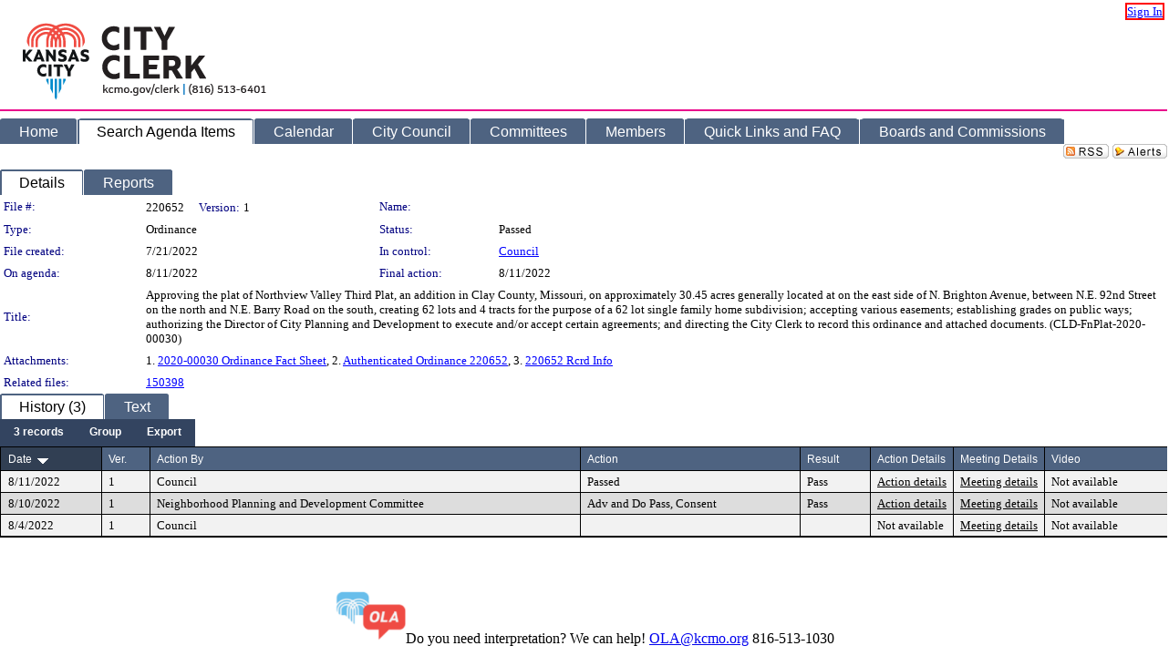

--- FILE ---
content_type: text/html; charset=utf-8
request_url: https://kansascity.legistar.com/LegislationDetail.aspx?ID=5747922&GUID=F431F7A9-29D4-4D39-B722-AA1989591647&G=D2E89A09-8736-4EFB-B4AE-572E0903BD5A&Options=&Search=
body_size: 65624
content:

<!DOCTYPE html PUBLIC "-//W3C//DTD XHTML 1.0 Transitional//EN" "http://www.w3.org/TR/xhtml1/DTD/xhtml1-transitional.dtd">
<html xmlns="http://www.w3.org/1999/xhtml" lang="en">
<head id="ctl00_Head1"><title>
	Kansas City - File #: 220652
</title><link href="CalendarControl.css" rel="stylesheet" type="text/css" /><link href="Skins/Tacoma/TabStrip.Tacoma.css" rel="Stylesheet" type="text/css" /><link href="Skins/Tacoma/AccessibilityCommons.css" rel="Stylesheet" type="text/css" />
    <script type="text/JavaScript" src="AccessibilityFocusManagement.js"></script>


    <style>
        .skip-to-content {
            position: absolute;
            color: #0443B0;
            padding: 10px;
            z-index: 100;
            text-decoration: none;
            font-family: "Segoe UI", Arial, Helvetica, sans-serif;
            font-size: 14px;
            margin-top: -71px;
            display: none;
            top: -50px;
            transition: opacity 0.3s ease-in-out, margin-top 0.3s ease-in-out;
        }

        .skip-to-content:focus {
            opacity: 1; 
            margin-top: 0;
            display: block;
            margin-top: 4px;
            width: 150px;
            top: -2px;
            left: 4px;
            position: relative;
        }
    </style>

    <script>
        document.addEventListener('DOMContentLoaded', function() {
            var skipLink = document.querySelector('.skip-to-content');
            document.addEventListener('keydown', function(e) {
                if (e.key === 'Tab') {
                    skipLink.style.display = 'block';
                }
            });
        });
    </script>
    <script>
        function focusMainContent() {
            var mainContent = document.getElementById('mainContent');
            if (mainContent) {
                mainContent.setAttribute('tabindex', '-1');
                mainContent.focus();
            }
        }
    </script>

    <script type="text/javascript" src="./Scripts/jquery-3.6.4.min.js"></script>
    <script type="text/javascript" src="CalendarControl.js" language="javascript"></script>
    <script type="text/javascript">
        var addthis_config = {
            ui_cobrand: "powered by Legistar",
            ui_header_color: "#660000",
            ui_header_background: "#f7eecd",
            ui_508_compliant: true,
            data_track_clickback: true
        }
    </script>
    <script type="text/javascript" src="https://s7.addthis.com/js/300/addthis_widget.js#username=legistarinsite" async="async"></script>
    <script type="text/javascript">
        window.name = "MasterWindow";
        var first = true;
        var first2 = true;
        function OpenTelerikWindow(url) {
            var w = radopen(url, 'RadWindow1');
            w.add_pageLoad(function () {
                focusRadWindow(w);
            });

            if (first) {
                //w.togglePin(); 
                first = false;
            }
        }
        function OpenTelerikWindow2(url) {
            var w = radopen(url, 'RadWindow2')
            if (first2) {
                //w.togglePin(); 
                first2 = false;
            }
        }
    </script>
    <!-- Google tag (gtag.js) -->
    <script async src="https://www.googletagmanager.com/gtag/js?id=G-TTMGN2RHVZ"></script>
    <script>
        window.dataLayer = window.dataLayer || [];
        function gtag() { dataLayer.push(arguments); }
        gtag('js', new Date());

        gtag('config', 'G-TTMGN2RHVZ');
    </script>
    <meta name="author" content="Granicus, Inc." />
    <link href="Skins/Tacoma/Scheduler.Tacoma.css" rel="Stylesheet" type="text/css" />
    <link href="Skins/Tacoma/TabStrip.Tacoma.css" rel="Stylesheet" type="text/css" />
    <link href="Skins/Tacoma/Grid.Tacoma.css" rel="Stylesheet" type="text/css" />
    <link href="Skins/Tacoma/Calendar.Tacoma.css" rel="Stylesheet" type="text/css" />
    <link href="Skins/Tacoma/Menu.Tacoma.css" rel="Stylesheet" type="text/css" />
    <link href="Skins/Tacoma/General.Tacoma.css" rel="Stylesheet" type="text/css" />
    <script type="text/JavaScript" src="GridFilter.js"></script> 
 <meta name="format-detection" content="telephone=no" /><meta name="description" content="Title: Approving the plat of Northview Valley Third Plat, an addition in Clay County, Missouri, on approximately 30.45 acres generally located at on the east side of N. Brighton Avenue, between N.E. 92nd Street on the north and N.E. Barry Road on the south, creating 62 lots and 4 tracts for the purpose of a 62 lot single family home subdivision; accepting various easements; establishing grades on public ways; authorizing the Director of City Planning and Development to execute and/or accept certain agreements; and directing the City Clerk to record this ordinance and attached documents.  (CLD-FnPlat-2020-00030)" /><link href="Feed.ashx?M=LD&amp;ID=5747922&amp;GUID=F431F7A9-29D4-4D39-B722-AA1989591647&amp;G=D2E89A09-8736-4EFB-B4AE-572E0903BD5A" rel="alternate" type="application/rss+xml" title="Kansas City - File: 220652" /><link href="/WebResource.axd?d=HkmiNSkKJcp9zYO7iQ4LQenL3JpSZe2UGKB_Pk4r5YQRuZzPsLMsZzwrSvy9lruIl5GkgwLvHWu67vwJMwKSFxUTlVdL05GtcnLDPfablFs-ZjDTV4SRhTyPSYW1NSg5lG_yG93x297US-_TNEi91A2&amp;t=639011838938114026" type="text/css" rel="stylesheet" class="Telerik_stylesheet" /><link href="/WebResource.axd?d=urCACUaUZeT6oPoIZXShbnlgytxq3wMs7tMUnmP4aoFvw0sx5OWFviaAe2ZbWlhhQMX8Mi0FTDYCb8Y-WNvbuSFn44BI8cOyIzL5cbvgqlL7S5R5XTCNn8Q3MetXqXHM0&amp;t=639011838938114026" type="text/css" rel="stylesheet" class="Telerik_stylesheet" /><link href="/WebResource.axd?d=QKX1AO1vX8ebWKfbb4eOTKZ7XgDBItWqLqM672Ig3qQ3HhlG_I-hz_SrjdyOSSXr635e3yq9ulHFcK2kM9nd4YaoR3EZIdjDueENN-Tv2S715C9DxrcbNBHvWPj-Uh8x0&amp;t=639011838938114026" type="text/css" rel="stylesheet" class="Telerik_stylesheet" /><link href="/WebResource.axd?d=VTwVlk6LPBUQNnEgvORazChEHtncoK7FwkRZQJcbGr2BVqdGj-iMW8n84CsnH6sQIOMorYFprF7_7AGvMwNv4z3tzIzceC4LR6sIHT6HRi6eIJjhdKwZEvy_5yWg5u7LkNe9t3Ja19e1HCM9RMXxDcgFCvouxputivbLJtwdIiw1&amp;t=639011838942171646" type="text/css" rel="stylesheet" class="Telerik_stylesheet" /><link href="/WebResource.axd?d=lsHxUYuoKn-ifTgGVgyNZf3eZVw2bqdnrrfBJ8SSWF0J6XTAyGsj2XcoukzmozU2bdmLMxJ7YwvzKl3RXRh794KwnXvNcPwTMFgJz1q2H-NkU9XddzMi2rc7GFYRGxglrSKxgkmfnuvKqK1tihnG7Q2&amp;t=639011838938114026" type="text/css" rel="stylesheet" class="Telerik_stylesheet" /><link href="/WebResource.axd?d=vsKpXOsoEwDUfVug9KOqSmMo0ZYmPmZq9pNuuInW9K8LhCVDiGx-4gStdZMuqyTrdQnKi2y2KGw-JDYkasLPmGPVTN_zZ42kaVpGhkB2gwWbSGRzM94ksIhHXxPA1yg_0&amp;t=639011838938114026" type="text/css" rel="stylesheet" class="Telerik_stylesheet" /><link href="/WebResource.axd?d=Nhf6TpUj19KZ9rhEj2xtdQWB1AE9x3dfjERCbojyAxXP6CcFUcpIuRIjIS_IzCgwDtzHlcE6eqDW_UkCZmMuD4x586LEbaG9IrmDoMtO4sXgHE8h6D9e_UqLYjifNbvG0&amp;t=639011838938114026" type="text/css" rel="stylesheet" class="Telerik_stylesheet" /></head>
<body id="ctl00_body1" style="margin: 0px; border: 0px;" class="tacoma_">
    <div id="globalTooltip" class="custom-tooltip"></div>
    <a href="#mainContent" class="skip-to-content" onclick="focusMainContent()">Skip to main content</a>
    <form name="aspnetForm" method="post" action="./LegislationDetail.aspx?ID=5747922&amp;GUID=F431F7A9-29D4-4D39-B722-AA1989591647&amp;G=D2E89A09-8736-4EFB-B4AE-572E0903BD5A&amp;Options=&amp;Search=" id="aspnetForm" style="direction:ltr;">
<div>
<input type="hidden" name="ctl00_RadScriptManager1_TSM" id="ctl00_RadScriptManager1_TSM" value="" />
<input type="hidden" name="__EVENTTARGET" id="__EVENTTARGET" value="" />
<input type="hidden" name="__EVENTARGUMENT" id="__EVENTARGUMENT" value="" />
<input type="hidden" name="__VIEWSTATE" id="__VIEWSTATE" value="bZ9Q43+wes58GbWXKm6jRdV5JSaP75U1fLowFlieCSJWcbv2z3bHki2pnANMwTc88tUU+ddsBo5v4gUf9ijbyVHuoDoVUhoF2s/SfEnn2XY3f1gxIYgttqNhsrxjV/vA0+X79LSDSDqOVl7pegkdl6EistoH5fz6jWDKpMpxMqx68enx7firJ9gdqccOQOApBo4F3sXgGp/6PQ5c1Jdniw7zYAj8huQ1qrXX5/NzpUQPOj3jWkrM5AxmlzGWeF4IFTJhCftG9EsjILjYXMBqtOH7PcP7R9PEthpibGkte9DrYBRwGCQwKn5knz2kgynzKOX3/jdI/bK8f+h42DYDgxDG5sH4NNVaKs4XZWbRNBSZuLCJSS7JZnPb58ir422wmRW2zTHeDdhxwm1n6b0NfoMJ6C1XupJ7bUbKwQ++wjBhaHhDiXdgycNNaUloqhtCTIN4V+g/F3wWY+zNGRvF5fL+89fnfBMpHxVbPfOyqG77GRr4l1Kfldwcl7ifVTbxn1Hz24MvsWiCWrHSZ18k/rU5k7u1bA6+3C5p7YiGDwxIIwJ4Ptefq9d8R+BefbYoW7X0SfK9Nzc/eCBJ0I1g4keuLsP3IVxa1NdBfZmWAmJtJ4Djov0NrJfqliD1uZJM3vDEXD4zk7R+mCZVSjRNKZd9C9mL4rrE8zqfGhG34KFrpSLfmTspFGP6tS79CYUFBktuclrafnd1n35mTEWLC+MgJMKiRw0CamX0UjS1ePi7hUp6FnMSXRXbZLrlpGrjpT4E+zmSO3u/1xP0Z69QIzvSgPcAkGOSeznawGBdWCawDSfieEI5hhlTpm+yeh0Uz3jCWY+HZcrcwhv7sYiIS7WcKfIdW4S2ISQ/nCPPfQiIF7R3bRE7ofScWRHCsiMekdq9Me1tkhwljNZMvjSSZkqCCLMUIY30i+b9S8LdU6yS0bZNLRUM8whiIQyExUBknooKnf3VrB5i4LOFqRTh4SlsRIbQwUEaSR1eRCGxPH/8TXKS/[base64]/gPsjebdZxk1Qs/TboRjs+sHBMkYA95+KlCWBHuhfG1rpboQfy9yqT6REQKcVqWoxWgQ5z5pxplTbT4oWKiHWcw6+Z3Y6qUXDjMpYfhkN2Vw3dgG/i6R/myR34+RjJadad2S1STHyxEkXJTV6osOD6AjJ7wWr17IoBof4I/M35ggoPr773SKqnEyZUieQp1V7W2xV9TOqLLqoolhff5d1g3PWPZ5Ob8bitByqtUI+wd0O//VZ8wyrAR9Ij0RJy752oa42FFe4kbOqTCKuKZOpc9fF6hC7wst4yF6tAxLXgcA2c3nHs9bmSC83tcIywBN15wHOu9fdqvCvcqSjVslg216ceL2nmLRi7oVVIKVOGch1lqMT0b9t7vKhXuLq/[base64]/LZoDcvrqWmA+5wQamJBnjHj9K/KlyDkqzzVdRCoTdQERkThnMy1dwNFaL+NGfPj6YXg953Dx1qlk8re86gQgg7aRaQ3MMGeTkH3/[base64]/Y7sRJaG2HpkpinutMXgRbYOx/PdYg5cxFq4eWtk0vF6OMwc+okCWHYBkM+jj63AR/J4bzzyeKcNuqtnQHDW1geAGcqZ7EMvoqAlDGOj80qqKzU04UOfQNaqbXCFDKna591tkqzLjyvjVmR4lFjn7f3A24MSk8W8xJxD1K3bq5EQEJnOjSd77wGIH/Vd+5rYAGD37HG5XE4v10O9W2hsJM9p2UcQPV2qGw6AgKXRoW8snH/iCaQkmfseEUTBt/Gy7IwYWV/L4ZBGcXfRyO+R8utFOG52Xl196RT4x6/JPWdLzIAiz4OeMQ7izf2bkU06Qogf8TXjpIGALOUTVAe2nqy+oBzjb32XUhIeBIeqkBKEPCnNsC6DWj+lTHEP3lH+ybY0LH20qxrK4+32U1a1U1HaE06GeHbyXCyMK8XeGcOY9Ry7UBOotZMQ2/t/XDj5LGOZqnMggIP5Y8szPP0gIxvyQKI0JN3Fy/[base64]/q+Wy0Durr0TAmD9XW/ggKEX23S6Yt6fVX1rdJ7yPVz6knQ1Xw3YkxXkvyPvFPm2SSo1ggu2ZfJ1ikkoSYFj5wq2/nzF6ytDLuajCquqAyrcI3c+LtlmQeUhpbJiiZEKC4k8JwpcMXmJA8HljCztpmgl2IGq8S2Q01djVlDcotRiej/zb5+tNsFJ6KrrqPxJi2JjaCRqF1MZj46hnzCtTF1kA8H9sV4L68moJIgy88/gNKpnUCjVAPnxSnsK2N39+3oAAiU6svNBUncaK5mGJV89GEzH5f+bB8CRCxV+bbZJUQ6iJQXbL5QJMxWc92FKMOraRBot2moRpilN0cgIEvdBgWvGLiAeEtqXNFCPUqe53CdUxOEAf6s5mQGD/MQwR8yLeRk0w9fNQHeAmJvTe4bc6PpM8gwnwYdLiOOqHWn8rV5XFTVoXCfqKkhOGZTPBvrwvl1v6UvIrAVqlSXrnNeBNwIHOaUDoewtk7xaYhqIUuv0dmU9q2glYrjZuro/BMjb7w4Jv1Gd0A/dqy0jZfEjeHKuCBVJhfDmJxrXCqFdTPPif+Sz3r9jCPrl+HMJknpTmFkViAjg+2mLCUlHRLZlXA/FJqgWWUEpczHRmbSl5GzwlX59KJurpfv0qAC1C87IcWiIhYZn6rnXK/zU7hVmN63PtX2ezt1gHTzTTafUtplEvj27kWbtDTqO+PGn+3lZpIh8eiCtt6F7xtwUM+zoHaaah83T6Of0pnwAbUKk0xGBNzYSQj+l7VWQBrcA6TZN3TfIgZi9+87m8Gxw1BUXCxK6YMzWKSGFBvBO2IyjExbVZNrUVXOcmA11DiiR290ZViPs8viM38X/6vnLaP2Hda08uVBynD37FCzlxsbti4LnT97pAfhxLgktGvAQsbnJD3MQpUWlXSEPt9qz33UMYSZCogro0y0syNInHFLKHt2lDUBQQ56cHphwFKClqToDz55Y3Ua0EY6TqFVWHQ5zThe5gTV+Oh5I7GaEGn/BMP+4mEkPm1yELU/[base64]/2E3ccob9p4P2BFV8xmLhmh5kXD2Pwu+5KVRjJsNMiDL7a2A85nTTEzbnnTzntfXXZlnuR+/w2sqPiIWGjaf59w5mk68iE7bQrrDI4KNpJ87XSu73M7f0GpBiVn6DxL7T+nNod9z7Brnqd3KbEN8BPDLpBmFgYAvdXUJSuEysr6VRVxnKLsxrIWcgtu2+j842mJrpM9BkfKMOEn9xuWUBmcyUtr/uwUOx4XdPDndmhBStMtKaaloYVEckXXX1t51bAQoJ4bsam2NQVFq7TwMTNMJpb87jPerVnShsXLLnToUAlvpEQdqulv6ttNk7ZN8aLC5opR9qEYbLfJ9DC1VGm6rTsu9Xd+X6QT/sb7rItWhtYAtbZzOk7/n/eP3gmyCh8sXub4005D2bhilZUyQtcvBlGXiLUoQS7Wjz0UC+xVgKr65BvQV6pDZXxypgE9UVetDNrORyl6G2JWeTZbbT2fz0vWp40VjCu3P/PAr2g17AH3nPC1YT+CxGox9GAWpKKpB2pWmOQErNoCubgjjY/V8E5UiVhKKlArHyhPisl14b3ypDkptqmc1nsTJvNdU4ciefbC+1F4P3kkkehPJNjR91+FvpDhIL46GPV18tzL/6o53V7+n4/hqkMsMKHTpyvQiKVH3iDwjpmygbJBHHXtqv8RFNnROJ8BkFF3SeAjautnjLBK0HgNVJ2faG7CJITQ/NmAvksNA6cYnvPg0n6CqIPaQAXcAXX9saVZJVoaB8p/TQjm/oXoDetdB5QY3z4B+G/FMY15P+4Bc0cVby+lR35gp4zRVuiFANt7RER/CBJjpEIfgYNYmoftEFqViHEpWe2KirtJdxVoqiGCVxnWZCbmt1MqQfnZ4pUx2Q5vFiztJp83IktsWNcgDSiZGjZ804ulOCnmIUnGY5at+/FXqs1zY4GpKCM2P+j+zIDroRUiiL4XPbRb4wd+QzTJgwskNmqAp/vnAOZEqJfDlJHEirwWh1Tq+2/VMus7Llzr62aDQlWOqx1n5ByQSzDkO4rZno/npp4hrSpHMD2Nu3w2Dr+aV5JbyGuWfiD3Xl0Gvy5meoU2n0wz+XuysTtfGTegUvXcpDXjuMmnxCW6FzK0gsqN0Eh3wzLzY9XMyJjR34XGEy3Z62iTuZyEcZ7+JCdx2Wy1h3YZVs9f97GVmpVVpoZzpPPNPh07TsF5fbz8/EiVbsBLhrrB5yewxIrJpQyKkcJBeLNk1flsk5L9rvSbwr0pAgebwjALSxmEJyTFH8m74Y99WAFyp+mCh1A/uJsYYcgIOzpzU6Ga+0sawbogSQYCGXfuncPlv4cVzEH+a1OMVFrFfQv05cyjcOWetv7LAWexKXWfo0d1nBOsaEooEI4vG7MekkEv9cED+ZJrT666pgErQw5HTrxFwkforwURzscsDKLifOiSxz/[base64]/otuVFx6XnwAZ2M53+xDYJDC4qrZ3Ykt/mtJ7FsJRn89rfHsCaEOR/PN3KlsoajX8lHWTXMll0CqU645eotmTNItFgOld2kO0mlOOao5Q9EzoeEJgvwqNLTIXwLHPhlFaiDy7IPwrgWLau49TFrN9RERfFBP1aTSRyhUiyOqwkqbOG5Pp31VyYuMlQBw/Oi/wAomPYaHJSWFi8iHyulahfZQwC+YNquO0a5v0p+r9EIkCwRVx4uLC/PlTjVTHJMGfY0krXkKQbK6dYIR9acGr5gpAW084CXM/m1jswpOoNp82tjgrrFUy3QfGSmPsu+ItgPpAikl1XmP9vgY3210rrSQ8ZRJZ8V1pV9hBKrMvsF4fH65EVaq6x9jSHLc1yNjhJR7OvPvyTi0DH0JTeFuRhH/xVKfI3r0oQcPJ+bZl4qsac+lyxSoend6X0R/Kh6GURMQtvZZHHvjuPSdGXqa9z4JEnGKogQ2oZEs3VQAmLR5Iol1CnX3O7jTsvHNVu4u/8Ktm+VRYlyn8gtEwgwJq0qWgsCxqG8dEbiOo5AC8SUa+xQM0B+jofwd/ic0JajaY5yf6hGPWFvaeY5WUDlrUe3PHLGVPnkeS6KLgJvpyvdVV8CuB0DumBejqtVKnsv8cm/Ghhx6TXGSadyO9ILj9yxRPHoiPR9QZN+RELjpguBjL0E0wytn2EpI+lmNVauEQqNB2hCLgR8eYVQIfEONCwJSuYhHZE0NlBmG9KfFllDvlDeI7d0SuUCFf6U8ND6pofZii5Jwjb1w9PxsIx/kgJgWqG93GPr+t4dlTtK6HijYqjflYdIQ+217VZ3W6upG524EGRJPKvOYEW/k0y9KPGn3gfLyg6FXaWpSmgSuROLmKSmlY5EDjeONTV16jBTnG99c+GmPZCsefT9RGQ/pWzlGQ36WewsDrjcUBMumvLgWn/zW9y3xIxPbNa6bCzkeUlN7wj9SBjIljM2lt2uTpJyt2LkzTA0zlVQkV29+nKv4ak8BPDFLwFQUAOxFDnBZEZ7iPCuo84bfzH0IoKZt1B9RBS8hH6w3seALTA3rpa2olH5vxWg6nuv0QdPG5TPFCdeEmf9D/k2q2fE5MIAjmJdVpqTwm/shz56rGihLKHTTKNxZ3iVIshLDSMLYT0qyDJmWFNhgurKOzBXEA1k2behYd+MAI6Cgkwoj8o1Zb/oXBb9Q5qsIyxqXClCoKSXK1ex2UrJqDL9b5n6xeI9J2MmDDEAqe6stdXKv+pG13jYDytNBTFLvq4avgeE6JN8UXLEgcCAvSleEmijNq3PVSjHWtvhu5/v/wQHrE33vEXHhWvbsjyNsnHdyh9xCaE76aG1L8Fms7V0c+aBR7blOKNT3Epj28e/sFZorqUsep7DpM406h/+vjqziTvpuS/e7Tx7jbHiPwDk1V9D38AKAj2OpjX0SpyU63KmcXevLpBCYJGvt3RfMpeNwft16KWk/zCICAPOKhd+T0bo3ASHIcJH2KrPqq+X2CMYEwdaFzxajHIieP/kfzH++swJSY8LsWyea23ZWRS/litVbmN5frYMHSeQIR2LWWPUiGJONXw38VLMmb0sbZlQmh61BWlVwfAzZMSLY0l3g/yvzKqFcG7flJXmubkTFIaK8dhsAnbRrWN/2LoMBIhrIE3bSg38MK8y+sUwsT5sYL0qrq1hYi3A061L7fG77Q3YQHEgoGNTkSDKsthbrKIMv8pOePe9oAnQg+lhjjv/[base64]/QqEesMmlJs0jwco9OxZZYCm5L8mHQx/YqGYdj6UDU/9z7uHmU1h2tmo6udztJYpf8J74cMUAD57BTnlfykvtnrWzfy2s9IBR3C9X3aT4p5wubji6V66JQCHFQKkMDSh1qSpF6pnIMS/PkayAI7fUSpx3k/vFNrioqbeOKPh+H4CSWm05MARmh9EyyFa/7bqEIsjugZp6hmkb1Lan7UD5NPKVicDVlkgsuGVH2O4y47W4V2FsxFjxw/rywDfXaPc32oSyulLWne3hGa0aaT9XwmzvfZVzJn/ygPr8ELLvfK9U4unxD5ZIDe9p/Vkg5zhIouH3UUgQ5BzDmduVhpFaVuWUdlKcMvyQvycWAhb1DC742YJMm3LjN8Kc5+punFXxq4lzIWB0YLRUMZEx2obXES2774L8woZQ4Q2ja/bfOF5AngHVAYy3OdaGP+AYRbdo36yiW9bba6XQTuos+vEs9XsJV3E7tvMItN44xoEEZRfn2mWPea0ABybfdHxRsculafO/xOTU0r1r/TGXdPnlX3nxjY/aGzed6TgL8d4TNxFT/UfCJ7tUK9I0FeHKY/kV5mPGLm5N/ueAx20JV9Ao+IOSU8CBAoayZWEw5u7+7TXEu75Mg+N67NZ0JGpvRz/[base64]/6VrcgeC2nFFEWgSgbd0Ejp19n9I3ySPL9DU0PoOPKm32cvw5iqwpUw8RsYHfoFlNDORLfl8RaPpYXji2gRXi76vdyjzX/l7fJ4KYbvPv9eLI+NwmdXttSpeaZMEFXMFgQLrOQhLDXCM4to84EpEdHjElEzeCTzPbjf+9T6CndOk7WzhI4ETKIf7j6zEPImgPXk4QyIERQr1g26+aPQ1TwmhAR5ajvOwni/TsZsWE1ez8RIrG/AJ2P3gJZi+4OdTvphE/Vg87KsJHc95unKfNkfujgc2EePZ123ttaORFRYZ12SSKzUEGLeTqA3vq01hiBn+DBsj/ua0DrQr/NGon0TArTkyScqLobvhO5/yDDTBIErUWxi12O+E5fwqGvk6Wus1UPCemTJIbXWzqMqkIqZyCEOVdsWHrxNQSVCBfMkw/6bPJGRHRXUYu2CJYCO2PSQpvkuGArLx4r2a9N34Gkm1hv8ielHWvu0BhuwpWGks+DxrAN/wBVsTod7xhArKoONa5KwOcJ335gYZctQZN88I0ddv98J3TLEKvo2Owji6eBJoWTkxy5rJZZBbY5Z/35UzCHv6r5GxudiZ4WFv3h82UqzXcMhNogWOcKe9RzPKJ5/OzgM+vphl5vCariYM+4YXvgiOM3DL0U9v2At+SPBWWMORXD5IjNAsEIP2jNUBsqfApMCKkx+NXnZn0bp6z2pqyfklCsHWYemQck6O6roTEw1ZZvfiTb7Rd+yckyO3kKRq7xIWrrf41wQPkPBNvRc1AB002VAZ6oHhRfYCwYy/Xy22D3TVnczIzsu0cTLLbRIeBrzhWctrFbHmEGBeNLfDqic2vO+bwXi4xVAnis6joh7Rq2ZGmKPiv/oBTyaFhbtv399/wH7rTjm/nGvrZE9yWBdW6dG5/L/8c8w5s0j7pRYoOFjMaA1TXR/hRWZuzMuvM7bP3TLCHZMGLMNu7jc4/7UUumF/ibQD7/EGOBFNZX/qQU1xivgAvIYRW6Q0yUDxKkqCy8aEbJk1/upQrWJ7ysJO2OgfvdREVSYDc8N7TpyTY4qplwnL9jI9y72Le5KZBYd3k4FmjX+qGbyXga1AdslJ2aFfCKUIhniG31aA1Rnj/VSuMmgfo2o4wrMxXBGBzIBAN/Tr9W78995b9emiEqJO/Pqnc5o0SkAEH69SXPhyKoMuE44nzrsfTqE+DDhG6dQO9DRXA/lg0DTK7N8vT0SGZmhJdgOC54q2dQmA3LZ113bGxYmnEvlzK359UzQ2WqXEAsVbZYbVKTX7nasi32BIM0f7cQOsEn/vlAk8iMk/Xwkan6Kx774HBzGUQh/j/0KTLVq0IrJChpRAyKsR1wFssGm6EhO3NMTTsnnh//g+AROJFoOzuTmZI4mz0ufXpTw5HBLRk1OREgRXeh1j//6AO9nAqQbsNrW2bR1YLpJlaSuIswAWa+uEwpxPkmvh4xvtPCo7qQdLmHUQXApioLTzBsAuSjgh/K2qlNizZ8T5kwNKaCp7Tlpgpf5LgPXpLLzdKKVE6DhXnctepiM3jIFDv9oZElX7pOpM688CGgCuT/p0ze8fszx+t2UQT8typuf/VVX56CPqCzu2FyKsIstFKmRQ3JMRsmvjf0/sBITgClkw+evHn4XnhiRTR5mMJTgYWBADcwBGIN+4/kE3Q6LiB2LzFh+E54JCfBBn6xS4wn/g0v2Ac2XzaQzW6vhIefQjZAhy/t6ka9kywrIMoGQOuHjLhwQHfwkKqHXZE7+xLPLeVZ/ZdUfzQqBDLShEToDKB74R10jpno3j2J2mvIU3vRLdvTrTM3OlbXv/idyHzzjqgGDpnbkMofeF9rCTyS5EpkJZGvQY1iFOJy4YrYnFEQXXyOfbqitBnhyGYAxr6CQDEQm5Uy5/GTCdc3dF6oDQ26Nnh5Jh8e/SUHwe5w9YXj5c8v9JM7RWDlROO/6IqOKRzOZDtQHRRM60SwNVwdDRGqGaSXrsYH9ktqP7yN/DmODmlCZxI79IjD/w5EaBfdLesplRPs3kXORYEBqJ+wtlbt43T2dzG1+I+fN5rQ3NIhhmtBZAfpxDFXQT82/VRz5hvEL6df90UTej85wiCSEDumYWxZ3/Cw3u18fo3x65bEpCySnb7vUlxj4Ccl/48ZuW1Kz3YBrURKmNjVSslw6AkMz06zO5F9EYlrIZVr11vVpif6/ALRWe4tI39VpfJ5hzwdGJ0GOhtlGn9vtSNc+stNhTbCYzaedzcOEIuJijK8OKPwiWTX4JktieBg5U0rgiPcfx/O6YH9W9vZ/+FOLpEO5iC/dzEjarXnmUh3b6a0frFSlus3nhqfl6UM34smv+PQL0hiPnVOVkrxZOzj3PKK9xCnNT4XqUsYm10jueJ17I40Q6chAZPpWyhcOiOKr0QDSXJutZ+7dDqL5cCenLtSEWhjJeZ+9fyDBq7Y+h5O6DoGH8u/Fih9gZHzSXvaRCiBU6NVodqxhdMpcW0PvRmBjsS2tGgx5CgRsA9Zgcubjf4HugzMgE86d4SyflYmTLu/Tal9BnUoKvlGMPhppY8IEBCIuhP+RuzpmLRDvmnlzA4NRDN62flslM7Qul/NQ5qqBbxmjcTO2/HHOw3JG1Hyvauokco+q9nrx+E1PHYoHvw9gJX+3CleKXRhGh36WRqpTzueIp5u2kDEGFTgSUO9rKakNhuRQRNrDEzFTHzspT21SFTNOuSCnNQTY915cpfnWVwECH1Jbt6LENbYi71rwu5+PlvAgbKv0bKt440fIEb/w9K+CYnpjdE7MlnowvIi8GdDNaFVAu0mVWTJUPxuh6vCEk4MZzev6rBk3CihNpFELu8VUvyZyyn8Do6VggkhF5PPNv7adPA71IIHdndkC4ST5WYBNFjKe6GTelPdEMCo3HlS8Smv5oNw+fKwQbVZSVgKWTOfCOJScENoaPpQpPowZJP+ICexpPb7rcv46/j85hVcFoIKKX1rh7l63YlfMc6mpbTtazfs9az/vOZp5ycJfIMpzDZpced4JWi4fThCISNtUDMweiUw6yTIVVI/j/pwLGCgwoYFEnaRrq7L6DbOW9y7sR7K41M4DIvy4hAhDkXvwrHe8j9zJbwi/NqsYV4oqgSHm1VfyBMc2orCmIhI+Q6n0MW1nc8rvM4wUj2EyBNH86Wd3ipE9uHULRcr5XRzE6m/c9hsEWU2Z5oAX3YeD+nhsLGthd65sRRrch3R0fX7FlvVycn32MijS6G2okcPTrAufIVOqEkU3ncM59GERQy6008B1fyKp6ThbJV7Pw34SBFQi9Qbe2/Un987t0S7kYYia8LGtvVnDpup16x5tf+d/zTusSDCLWvpRu0Z/wmahOz7ZfjKalcuAyt9ga9MLvtRomFdsfe0LOSrKcJjqlsluyBWDb0Y+kj/quRLxRWSA1xomIw84/5hR96KAxAXdNCRiHGIJ6x/wxEcVwtWVCOtdBJ3/C3nRTItRyY1x55y3DzLn1M/Q4U4D2SuczCP17v08BeuFysD6HRspo0VwfWYq6P9PwxwB1Ve84qdrqMiT7fHd5PsfGHktHAsXuXMOblqpj7i8D5IvUvUU/1i936glKUQjEyL++O0oLwW2AkzvwaPnBhD2rmIp0VSzRrjHRxi6wFFL2J0po/22pDgOvCcsmPqvc4Ih1Gk8WZwMjt8yMpICXgg+qLPkhwAjDhNE2kRCVITsz5ngwQjohncjBuKcB8jMz7pzn88guLiW9jMTqN1zQlPqL5UY+TRJM1J/NWAMOSyHeL7656Pj0pzU5eAUNgLx4wB/[base64]/7Vr4zvGAUKIRyb1/0ss3gezD4R8oEjeaTwGC2+MlLL8oXLiCSQyWqt8esrw0ZRxJ9VFtuDVJJ42Jn8HwzXrWESyc0Eak6fLos7jHN1c3Ekb5M8a5JXUrcByfPfJHtQrE6MYAAqjysV04qCs38I1EY7p20zueQZqH9bWv/fILRiBBQXC0ya7gl8TuQ1jg9A2PrL3Vh6w1nkajdjRDSnHBVIOZCNah822dgAiwadsCVmzaienSbyW2Et+MUf4PyEeAIjWEhlsY7i7TTByC/5CjYFD895w8onp425pClrO89Rg9hFEMYaNjXe7dHBfI69gCCf2XKoVInfG+cChgqJ1HCvc6yoyvsG1+kW9t99kAFnU/6BCNkbYB75XHYgs6MdWiy5THg2IHzp/3lLPXou0G7C7rsPeWgjSbIslRXdTnEQabj9o19ihJX2T+zdBR62pz/heIdbM2kbfCtu6+KS82voZzQAffaIsYEzEL/VqXKw564esyW41fGxzyCjH/[base64]/w28D2EqZZ8Y5D6178HtWRtOefDjZtLZfPkm6I05vj65KQKVU7W1Ljg2pFOCLJFKS0Z6PsN34iFczPA5OabFOdMAkpOX4KxE6z/yCgNrZxizXHEM6TonUT7hdcSn997R6NTe4qNQkcBtRPc2EVxqc8Htafj+JFifpjjRsMngYmwM4QZXXW3YlJrbTyfXYBNEh4cTLXFpTN814jvKpMGi9bEqZs0Yv+lAkO+JegFuAHFuCAjU9NZnYPDxrlrOfIyR2/gjs+mrpIqSy6Kv2nfEGNihIbun5rH6pZ7Mmzg6Ei3OvbXZqQOx6rZt48ZMyJ4WNBr8eBcVX7v2QyjnRAqBXQdZDkOR0M/fZyIk2oQIh+9xVvFPu3zeWlny+cQmEwaAxe09kjmjFRkQSv1E8ihjH09n2GGpA+NXI4G7vGD6q/4hv+kfn5KIFTYDH5mqGZCt5r3QrKGZTbbwft6/1Q/XvEtB3dsbHhEFsyeQRj5BN/IssQWScNo2LLrePw3BNJPjjxK5dDlH/r7bZOpN1JasDQGcTUjxwhLrCob79DxFs/pnTfZ5Z9kDn1q7eSvvwQgedemgWSQ7iIhuFYQskz1W+FwSKcjRTFa+HTOUPS+gQ/q77NWQabpOIu7DE3b3zQsWvKaxgqyeYQZNfw/SpVlZqYABLj/7Wwfg40eOdzfFXbK3f5wn5nhNPeRmyijsDiamN8BtchUJZXBbiKah0yMr3upym6Lu9hhNX2q9y9CrS/vLRrrv+7rwuy58pwTY0gIwJTIHUApzlwfxcl1jhZkgcYDtjWI7B5VduBI0hiTqEWoptw4st7Q1Nz+UlmBhLammhBMx30LzZ8Cfe2fxDxr0qvcIkDMgZ4jQxiwj2p3nWcCLtL4bAz+fr4ANr/oO1491rkHLkDVrdc0iEw2elZT8vmDlNZAnyTH/aO4UFVwgFUNeOwr8AgqxzJn29haWMYUA4q3kU0iWvBTFdZ9075Zqg9i3BOEsqcJogug23z3wbpRTYDuOPDDe+vHCfcy/NDbE4GM1gfJO1E0shkJOHoZhb7nIsV/Kp4el/1+yhahKC0nmFfkUWj7sRQ8NcDAmw4CzVCxjhlTZC9mhT4ZhciOtVNDYeSQxpmo+jj5Bjyh4cs8yxbt8Wg79NoVSx2E/6CExzg2DxA5Njsy6kP/hruw945DQAKu2gtI453Y7uLhPWQbcwH2OTD5UgXC5yxh2seAmSxp6c8gA4Tg9dnQLfHf/I9TSWEeZQTu9t4cqK43DEv/88CLXZpOAtuM/LwaUW9oHHy1hiVngd0z0TEA9q+AXTpcROMR8YRxbMNk1DSuWeA63J8d2E7rUTXDnNxt9oSC6wDz987AwWqlm8VQIyKZuuCabtXAgsHo+bTXr6K8EkJJops1NcLc2xf/Z7S33xMIX7ES6a7sBD5EH6Ro6HoYnTQiBYeoqJJJ5ax5hr9hKNhzhgz69BXuQKevu5AJhN3bnF5pCpB+AUmMRm138zNf3y1CVqJMxcMTxQ3bOErUE2ciRc0AUseq0Suc7YVRyn3BK0xkbx+fjfpV81kS3+x2h5QBO18ti73L439/I9Y8CLWI+r/tCJwxX0ADQ4yTXhgwtRdS5+DKcZIuQ/kkc6ZV+jI4pY8GJcPCwpAfkcL1jC8uLI8Vwj2aG9UP5InthkO0Y0DbFFY3vloCtzSe7aHPjL6l9AvXqtkrFONBEXuD97Ktj4DaIngYL7Wf3Yp7zGtUIOcp+F6yLOi24mx9o0G704j0bIr1IVJIF2/jDPBDqGC/e+PdITLc2YKr7XtbGQw2sDtWJqtE28TD1wE7j+uESlDlx4xNUwcVETsFsdTv1FErDW6vJ/mRN5u0H/hxcw7MaHJ9HwYu039h4O9vQcTxh1QOiBGQ0qKzmXpplaueUOT2T46prXCEYLUEYKhyqUFISUVrD5RRp69VRfYKnsjALSDaj8u1iGieIHL072GHxICbAYy4nmK0/LHPLLr7bHDCdaedfECihxUYLtSqK1YZ7HyVNMSwQN5S4JgD040ICzSCcSZQwy0u2tYO4Mw4d1hsqFuihHnIuOHcC7KSjK5SnrS3iVhn+syxvZcD+Y7MALT14sVmQwpT9JkieMIRD8fNj2bov4anu8sRgLQJHx71Lu9U9lTnlpId1/52TqDdSiD5wyr+de+TQT7njjSdGLDcHR3OIT7zky6cqaTIuEya8feUwx8upeuxIufVFdy2nZ/oIut3fIgEdrCrlBtDPcg46NhWvzWnRo6R/C5UwT5znb34tYRVdUAYWplkSXBgJm7ritehVbAe7KtExpJtrqKACsvDwTh/BW/vMTUxKhz8sMkpmMVxtCAVjSkl+sFcdcZB91V9pPecGiL/PEuNu2fbNE74/OVnTrYSyoOS31xv1FcGPAqg5ybKLGP7iGDumOOFRjvZgrVDkA1wZ0n/DHWeXcRZ5eE/RqDyLOtk2AWAeybkIsGl6B3U2nJFmxGYpaCDerWRVMcQgvit/DiZbeXS+/Cv3EHooeo3gMn+zwJYrnpkkyFwho+VeomRoycLd8ryWUpIf3xpWCjsJDJMDVJOPBhsS/ZvSNT+MMXkE+gW8koPTKkYWyonUvV7GA3C2FoYIVQ5LfFSwpJsczaSyIGIkmGkOE6K0xgZyzZeBEgt51FYjpmiIeYYYDHvJJzBsgyhoRTffpmARsojiMDkvcFCA5TKB5IdWH3oSJDH0I96HzBkmyYsuuwWU/MqT3aqiTjQHvv4jxLBJEY3a6OgmKLMIrenQ1ed9dAE3PZzzeWybXlJFJ/XatqXT3xBkMzCCxamfcokPuoqaQOC74kPrLxm5QOYO5BNTTCB0APWXO+YGrmh81AilUDXWLiPeTUun2loLd/H1aN1sMdL0Tjc+vPpMuE0TEnFgFVEALQBFDL4BX5x1R5bCjolEn5Ice/h+oi5HaCGdDXQ/NQcy/bzzzF8VBb/c3QwXVT8OWF+xJU3DmZRl9USoZ0/2fbU4JTYZMdqjDw6lYYCkseiSxyWt840TeVlD+0HI8NnDRlalxb9QOca5M2jPR8zwDzYgspwk0QHfRXTYaQ3rMATGrC3dFZhgn3emMPzDaRazUOSE5aTGLY8tBrLc3jzYAp6wuzXhF7h1bf0v7LxVXuHM866FU4zsbLd8j/g50RCBbO4+crmxhkKjSI6U04kTtfyvknQgZm7eESULs4NGLn+WKb+agc+EZCbbpQvGS39hdmTC59i+CXKyoGzeqM49VvEOC9NhQGOTNoKPbRRp9vrsahudBOIFHO0a518wMP8p1kR0n98Z3ns0Vk8K/pxogNP9dVWaV7zyoXLdRYAXk7BYaxO1ruVgEq22pxcwrj2WS7POFIUigb0lVo1VlAtN8rAw9f8kEXdTZ2Ovv57A9wyetVEWxK4WdnWgYZ/bnNKiP7lv9HLRZtz8jX0MtNGCK42v+4iDG6nqhvqaf0MsYN89/WfVL5TEh2B1MV8qNZt4wYeJLmuSIMK7okwKlfTgtRnSgWjj667pYDVHhxK9Jv7F8e98+p+zFJEh0Zlvh3xhyS51NL5Fn7u5D/yPC72qCk9qTKinXi0OV7xsFP+NJBA2K8hiIaJ1CGLxhKJreYNEejQiO2CQXQY7sVkPinH6czIUzkRfJao7sxxVAz6/u10mJXid2pEz612cD2dG4zGO4kGlKSGpUFE2RA3fHNfTDufZraMpAjIw5iZgIU6WIy0R7d77LmxLzgFOkgMD6xby/YdtiQr/7bTA1lv3tBgR7Byq3hVI619sTjnOKttQm0V6jnVXuLLjeja8BVKqwU6k6Z2uRXXMYyAXvapIkV1OGCZBNjgG22cnkS/A0BTwLX9s87/4AZISIvDjhIAEPElaEpPOcHRU+9Jbofje/IkVWlv76uu5HZJDwFyawuoMVZjSBAqxXK/BJWazNH/K/pSzN8+YI1oLN2SJ1qpvlHA0RstK5Ruo+y4VMb+s54mo75XYg6zMOv0PFp3GO3OU7r23ji661Hi0UNX30fIE5QwpxeR83M/6O+kcSdM8+seLkyFKhW5YsvspVnnopboJ/Z+RQIFSJ02DOh0me+mbVdybEbXpXc+sVvWBrIhlVRk0gB4IqAJ+Lk1uefBrfYcM9EiO1tDUopdihq2+Z+Q2PV5+8gLs4dUjO/Yup4y6xwENgIMNt9YP59f8qFyoSVPoIBoW6zZW3UPzOaVTyzc813ChWvZY+frZCXTQiE0n9bUU/K6qxl34UTVSGh+1B51hceAZjJcz5JplbhS1lIrALlN49yCoD7zzEVLYbPZht9FNEBENvpOLlpqCYIK8SflGO8i6loFlNbObM4Trar/ElhRR9gH7XZh5mG62z8ZBGBr82zvnqcwqNlGvddE4XOSfJ+Fv0tjNYkgATqrRs9OgqBPCBjZzWkcI+ZZwTaw5sBNWq1bGn8DYfl9UM3PhK1kEZL3Z/[base64]/Zd6SxjZ/smUc1dmSpDxTkY1yltIW48PtZWVj2evz0A3Z6Vo6zbcRS47okk/+DVnFOhu9EnfeM6YEJ3z69PB10HckAnl2DDGhARpZuvNcu+lazV0wvWFN607hJCdbuTl/JfeXilFhKYMrIv444jdcX+6bSXv4p9CiL9Z/4rB3mwZqFEn4NvEhV9OIhdBHAQjB4u5GpgEeR6RDAQQel+aC8R0d0NMRMtWKSv58InMGHa47/mXXU7DkuvtkbVCDClOaMyeDH/Axi3bSQut83Hr5f3I3bqkK+Ivmxg/5jcr7nhaUYx2A/3NcBfd77Lf1XHV+yJmrf3q+KWN8EHBvnVwqYcvrRIjeVUKbAlbL491DIrjl9zkxsbxcZEY4F55qldWlxOeYqbSHdEhT0V/+K2pkN50JsWcDkb9dTqoKKY+cYTsiUvS7eY3V26EO6CIFdcnfWNu59L/Ti4MwXhBPtj93NFZumwI1LBA1EM0ffKUBDvdm8UtJ6s3f70xwqBoz7Y27UIT47x60NE6qtiVSup4W1JM1FkuGM5UWpBkasXeTim6LUANXzyWRpPHpv+LXrnm2Ul0NDABUqbGAl+2u1UdI5/5DN2d5tBLs/1cuBNCH/yYt0GjBSljJ0gzZUe6JHZ7vM5+f5FqEDesOloF0ugECjSl3MQ+ZW6Kk+UDrLfgup/M2UxVDFrnRYIKrpo3Hykt8fauLqV71+6sAxlHr8CCFrlI+KKg6QE2xhIw+0iG7/IEo+AjkzjuRvAi5KJvhCDeZ0BNq3DW4cmF1SPg1bug1/DbtNe1H3zF1iZgSsC2PtgskXDCLasDhezbAsH2lb9xN9reszY1iSAgUxX+V8xcqPlnEtfXua+miUBeOk3R/xBEf6f/KG+NVsoALGrz74uPNzBs+4P2lPJYz0xrsj4QbG1UmPEqdebTKKHHU83u0OxWO5Fcha0iU18hegBndzdVZSTI5rjVPDagVM+WRfQtwqv/[base64]/4y2cufDdONDxlN5HJuBs3pQfQmBQmcFWy810sQbI1R5XVaK/bFC1ls/lGzm+bzAw/QLxhq+1GhLbaEWJyzKhfVVGkihnJx+3QE9bdtXUf75YlFOCR7NYzZWuJLKh5Q7EBGfdSwX/d3Sul5xUiF4ZTJverAvmzaCfkvNBh+HmUYsV9VdzbCpppjWfstZWxkzQrz8JDW0Ru3w1D2NEsyuvPWGdMWyZm/9ppYd4Hi4/[base64]/Wmv5xbeWYgQg2hSmmg6I19F6h+Y9+LSIqymR2ID3SpFm/9UbJcigc7mWh38lkXCV+wMAn3jVZTXxnaQnerdr8kSEM0EJGpCyK73TeflT3HMXYS+9gm+efDpnOXuRqxp8KboUSSArqJZEMN86B6+VtjSIGw5OHEE0NgIYjKCuYSviUlPrIRDsq35a0tM7n8rHtS9xUOJdUZHSp+qEZ49/QVr6VcJNZnsNPDvsOszgRM+O1NzsC7pGoSoM5Ud4kMPHpelQfp1rVJ17Vg4Pr6cRtlYjwJXc85n2qoXLDl/wQiuTYXpanDACeKli4rCdZGaPlAqYdBge/td8y+pFu6SKrbwmvX/lxuMHuEQSO/8asaeK165YDS9kT9MY2hreXK+yRrSN9t/YJQNDxf6lHsW1v4M3A9ockBmA/jsjyv8sCXir5Et8FqcPlDxhlifpUGSs+gcqEYSpLXgBD8JgHRws32bP8b839MRrqHjESsQCi1ByYmkyg5ZY/64ToNawvftJwBe0Ia6V/[base64]/powSZuXkFzad5eWkJ8Y1EofTXclbfeSE/kmiXy8wc73HuQuI2nfayXLuJcDelgFDDGesph4e+51xGuIX0z+ww2c/wcrnl25+hFI6eH0Bp0veXrK+w8D5pSoT3eaZ9Dm+v4ylejBUovFnwTxdCKJ62TfP7csU/D/vo1W1nJGEburEnmz2IS6vHbOIXCbne6WojgvivGlJUrH9sp0NtRqXGSAGce0z6jY8Dg0BAm65WAMSiDncos2lAtV3on057Kvs/eIUPr555ptBM3HFgy8MS5R96tknyEPD0eA2PB87Jj2f/8SEUykzlXQfkmIRtT5we85uJq7FzjtFpStlR3CSYinHk+DD0kVzVXuxAldehao+MjYO3ENX0Co65KA8yxT2kpZfXMR4WrMt2I3zsFoAqLX/BQozs2f9sC3Ofd4T3A4TE7EpWXyph4FyD1U5fCkMosyJyhvYn7q3GzAsarF57rxovkA3qlRmbb7q5WTrhSfR1kIqp7mp2U2MlGtBo4fs8V30u/[base64]/wBS7pxJgYThg1Jxfeql/NiSGE9g+4d8veK2cG5TdTC/dFMuLC2GmFhHtb2+SYufOMFM8QIuSrGr4nIK6SG1C6KtIN6eta8T7Rlusika3uqsHs3umGCk+4I3WD1pW9uYR+3iZi+LAOdpNWAbt6I3WazJhu4TUTWEuVl1rfBCzjT2GyR+9s9uT2s/nYY9FOM+QFM+0F7+5cVv2rTITVnrJC8p0S7kiXUfJu5byoObyTtV1r4dSZ+NWzjEMiGNMpLmFnR3a/PyuiZbYktEVdPNsj5a1j9MRL0tel3MX77I1LQYWFAPtPbM2yYgeU+OAqgYOHbgIfP1/ZK2qhCI/[base64]/pLIsC3wskgrJiiuAb5CMwPQpscrWcDebXhTlFeevf+SE6JwnKWjZ5ii77sEQAqUJm/zuupJj5PXDfTSIUnlj/CvsDSWslfPNji3xH9HsKeSLAXpnq65O8PqpdTaPzXiMw5qycWZsBWqJIRxEtJFNxP373lxne468io1sRYJ5PZ1Ay+qaQXoK2ZzGBgyy/i6HLLuLwAmPDFCCAU9wXPwAGV/OL6rPzFhuxSpFddiGgHO5fvnZggfwW9Y/+4QI0Dbv7+IJMYpY9TCOxbKteQrCqYk2v5BJLwAYoYBUkkCP4pK0dHVy2QZH6L3RRUibt11Qp/D01GejglqBPgBciLIUjWmLwY1sEfrVcZYLKlV1YaCXpNAzbTZHDTfUeAt1nZ0kAFNzDGI5wGa7vgNo/AqFZXi+SDNlwqJONt1nqPW1+udjUYCB98d1flG9hR/UCIyTaUFo9GhDYZJC2Eyq+XTfxlrUMU22plu+nGKwaukwLinOYu4qD/8qCxrtrrMppe5aM+7ybW8lOjsCpki4woKo3IcVFUyznUg5qKT8fGn1Qn0E2dOlRHc6B0yuYDPH86kx0voDFLS3HSrCbFEwG8a7qIFCnRgwbo7dibueruqZIYwKeJDHQS2Qpjr8uad5FbZdEpWrSBS7/F4mIW93U1bBXDcGTC1E8xaClo7GGKUXkZPSiJMXPFDfKMlX8Z+ZvxOli1p4MRukqmleeQRCscUj7D76OcGqUq4YrG2WJPSj8sQid+rbKumX7gAPeCj3frZVdxvyE3UWNsU/3AlmxEHbBiBI2re3RisjdhlNn0keo/TbWiEpAJj+HERYlzJlogg2Fe2xG+gIeEULxIixD4bUkEbJWDzh7IGNUuPnno61Jdvwj7eVCkSLWXzV5FYW7IR260wSiUknV7DIR8hfmHjpcsFCn/M1VDRR43JAXL9Zljz/R1DcZEQcX3EkfKBCX/yR6YGCjAulQg4xv1o/x7i2y+xknhrNYxC/MMEHvqyfF3x48Ntpn6fCF10ddsMyRRC6UPkI3+DK2PXSjFc2LkPHaBcZsMmD5r9YGyLqtGb6zu9EjESgmwdbVGm5/IBZIzrXPeDTh4mpisA2Dsv+KISlKwkg1VX6p/juBs5LO6IilzXVf91906Rqux/b6C9s7VmU/QkyLxv0HpGVpJP2rQPZBXXASPEyZCiUbWKvxrq4ZAFatl8GnACSS4FVUloMHeOTmZxMWIotsh0obWI2jIkRIi8e55Y5ZsGCb8FQtQjumV+6mAYkXTkfgfRJR5NlFUxotv9TfVd/XyjLpBAhrnIf8N0C58cI7FE/RLC9hyEiiw4kjeYLcRc+klNAr38W1P5YAq/QSEkF3mtCh37NIABCDn05a07YuW1SrQUHi57mUrk54KbeY0OcHRZ8AUuEHpE2YzBcL0C0IUdkibfpPwk/DxSpX1WmGgbERtbPD/QKiAMVqhKgLo/Wu5A5ExMzQMJGoi6zTOgbM0coifg7Y94eq9BTNN+/fvdfkHlRJDGfB/JsnAJEqT99mTrkUdqp88jt4nxjTJoaIO3QSvEhqmaNfOWdnZXA0NozHHI/[base64]/Tmkjzw37jzbBX31sfNQPytVR//HEdI39qoXztl3S/vAE63TK/LW4eeOrzc6K96Ew/gRh79gZWNO8ehvbdUOEK+7eX5aHrOve0wS7IqPKrAMlYw6M1tmCe3dCh7chP/5xcu2hjqUztq0pZlffiEh1bgcw3cwYYaCoSz148W+VQdVhFAjgtCoEsxgQsWRUSfsFuwFCGZbKdyDb6wFNiuu5eY1qfFa9Y5XX7DtDcrmWWE1jkFbiJtHYtXg3pNAIkKgT2cjAx8Tt03+6wBtiJOaJs/FXXgbSGadjKbi6Q8x5A6i91mFSccIXbxuKbmnsawP6YRMTt6NdFwZ48r7v59FAazYyMaRFYqfTaAPga4eF35+hp/9RY8ydjNSe9eD2TopTUHJ3q/[base64]/V69nr24GfTLOmU40icrCHMqc7JuKcO6RU7kCwLw7983c0/+zWpTUxIBRRNyLNv7nhH5KWo2/izxIkNuVTQ3zQ5LsC1VTW4/g8Jswj0d7NhdPPc+JzOhcjci6EtlSDHD1C4LnrAbkByucoZtZ/jhH41srGTzBC5HRG4kqpZaDyvp7dGZiNX5dKy7x3t/tV1kERv66RDamFfEE8Ptetq4B3iJh+EHQeAtFnI3140BFY06W8o4Yd6VqInJSKggNNSgDiIc45iNG36Q2fdzFzo2dRDvo2zzEJ49uwXitKtRjzTcKkuJvaLbmTv6P+U6t/9wcnCYyIsUOnXBi/6RopqS6p0ren4pzY5sQbageGCRVr2JRfAiVK0T68A6X2ZB1doY0c1NqWXPXJmBujtb+zYusCLvLUimrlsxowo5ue6blR35AT+X+0egVPTdTcERnMJA4ev60UWYiVP9xUl6xUtZhsdMsNsudAYSHzdWVNVfN9GpPi/1BLpJT2gYzKsk8tYqg4Z+Eozo/60eBzvZReJ8R4IwaYoNeyIBC6Bn3xbHw600aMjAhQlYDWLXzp6RyyjnpDDnCNTzH2K8bEuKjZpxE630N+JZXExw3CDNiyDdTNlzJ/yxGOiSXO5VGk7rCScHpL/VDlp8kXvrtSMze/bKCvyAcZAoV/Dg9wmUCjuXhxsDs1WvbaikLRNzBrdhe2QfizDQAbC/MP/NrGIGSawMSCEMZQdliZ4wyceCU2OrIowAeGx1jaOp/SPUW2ds5CK6WQWaPXUvNmKUwuVetfwyI2bkYdpXWv9DG7/O5CzBRA+n++gKlhGSaoiSNkbAEdkIF9JSe+/KeQHQXjyWSb33ynPVvYVBMEJUF8H8/B2c/n8+Igab3XfYc5rA/vEFkn67OyBDxkSczkn9MmBf3pUVEceASZqBu2siX3YY67oNTnAbwX1JRqYkzABxnlGSviwluyBRh2Zd7jimWp5lopf65CEjLSIy9qicy1UYDwTcdnxWeD+VO9fyafJR2X/b5Uk+MyfO6532j8NCovsFWGW8YXqRDUWiokqqMOMHp50AX50wBzk+UgOINhlvdyw53RWF0IkFzru/i3SqHXChsUG/[base64]/[base64]/tg1OsdjL7jMjIZzUgbSN5yUVSn0VovlByXqD3X1eVSMX7dQSBCsryMuTNZ9kQYKvOUtF7WPoo812DhR7DrKKbXyTe2PRwZO6CODfot1gE4U0O6W0rTDWvaS//8xWF2KMBhcxpSEy+tvllbdw5/QHNX+1r6Rzc2RvXUfIRcpKYUm5q+GD3vYKkGfI94qGqe39zw4W1WZp5W2FCNOovq1e1830utAGCeTHFgh8g996JDcHukKB4sNAZBhMq11PKVBDwN1IRiwl0xVVgWL4eu82crxM2HP/3CntthCwUdPk3oPpEK1/mvptuOgTRBteaGTvlI1Kr5Tz/D7vQT/XFMC73l+0ggxj5PVGm0JKNE0Ry3bYzzIu/0GYFrqs3G2yIfd0GaFgrK4ml+7CQFvetDZ9SM/lSAzLxM6rgPU8C/y99xaZ+IfFUxAG7fIcFjAwIxQ1vNXAhLtCNdvjlVd/u/ZGII5BhQbzBO3CRfjL9R5XBPmZa2rwhpchgBOz6yUUVc7R1vbadB7PCV0gUjEzNMRqC/LEd3NHfFjBFMI+MjUydoUqyS09HrpcLDp2yIBJK0exmojFngkSNC5RTcreIXxE+Xrdh4PVwpA1K1UaoW+ky4e+GShdDSlVJPnFQwO89mYCT97CPPhC+BGw8AVyNe5RlikzYuRtf9WrZmCfDYfVWsdtOp+4y5SyWvmVeWoiHVwdu/oA5uaKmyN9Je/O0j/a3npLgsV6lOeneF6s32n+R65wT5s257XPqBAE5WEXvoJC+1wYsCHF36tcLcL50pwiuSDhfP7oV/UUSnzX3nIfn7fuulZKkkQ1mw5E4xfnTUhBDZBdL7Rv6UM/0eDtHfUuhYBB7HTZ2LFEJ4P8/C5iaPRf9UNilWKEs6naYLZOcZNYIrrg/eUo4kZnLfGCEOg2zL91idmy3dFGnFLtuYpqOY/b+51AixZeRQzrNfOeFH/3q/nVhUfpScNuT4LefZW1uMsbMCNrV92wzc9YTgsL2yjBd9GmzBKaa7oQwqW7yuoiL2aRoamxqixK947y8C39MDCA0AzzNlNeQxCZPTQg85ny92kjOmekU9NPd/jIxls2i77eBfWlikw2wRv/o8uW7EvIUDUSK0ol1qv7LMcUVRa/GShXu5S/cLZAuup7/obJ52P0KQxoIo1jKJe80SklUn2sZ/V3maL26nhXYlJsnMss576/G2xV764K4XVz1MaTgI9jV0g5Io4Cy9ugbDFrizKAAYCZaZeW0+12iYtIJW3Oby4hJP9V9gvRLr0faSZdH2Mauzhr6vNOJTM9jdidFOxoO1c3iYUaFYnFfP1whY42yqbuGmvEwTrBwvoiS2c08WTtyV3q+KRATqJnp71AHPmd6Dtf8D+DN581QfG+BMaUur/LVXCTNQoL0GNuhsOdKifGVmUF9T5KfBiPJ2i2bAWxPo7bOuq+uQ/S9712SgkFuHvqsekTX4Ti1FBZLpt3RP06CW4kxm0OedXAM4Mnd3TlbNH2vUNrPuFSYihDzxvtlIYHo7sO+lqzUG1j0TYv9C0pnPC2maEvaAD37cCFczu6w5nDz63ibzQbM76g73fnF48OSj8+t4GPVy5isuKX+tI9hN/5tQW6liDepwdzL6PZg6oBAu3Yw8wOLn9jKuJozgUkTvufaRkoqmhJw1AecytUKTveuS05SD8hxGcWi3C/fiPETEi3tzxiiALcgqysp/KzUEssht2hW3As0DzKf30FA5lNzOCM+8be/AZi8o0BZ0LYpph1QwoDRq4LNKPQS4I1140RNvIFqIewYjZHkfaend2cggvozVMRZ8B2BWY2QbS3gZw1y57CgC7t5cDifpe26GoHvBDDKmWa9wW1gRPrZO+UuYaJM+vBJJj509Xg5An9PZ3y4ouF/GgfmLKGWGWU8FggZhIpBuIO73SKFc/Is9swwoz7MwT+EbHGjzTNCEtbaR9eLc7FIbZaZifXovONUUwgq2Dbplggn2SWY0usc67COFPVvEZheRmXPRVQ3JQETt0VcNgFszFj9qiikGMCRcHALdp08co6Rjj4qQG4urTJc9PqQfB6JfQVRHY6f/zu7nmwQEGM0dqXzUjmymT10JxapZRxf4UHA/u4JDdYU7NrwKO9BCJP8M7h5J/dz/zmYya2XnE4IVYtHMrW2gTE14kgHa81Hov1wPKKIZryIYMJXinsIq5Pa+xcOAUlgGfWxIDd+K0ls+Xx7EX7WQun5Ksqhg6esmVKygRYFeiiY+qL4woKkd3o5hMQFH4Jj8UnORiokoW4rO2sQfwBWWCnYWvFEZqo6nxwie71I/wkUsLtxsAbcZtLhjR5yh9OixGbrfETANCauDQwX8TtwsCKTQk8FaSuMCposyLinZXVIKkwkFDLodypy8Bfb9BTO6fXkERtRIwHm31WDBzJziRFEZnyWdTxKiLjkc0EfmuKAZ4BFp5FaBvnSvkqgwegIAAA/IYDfiHpusGvb+t604XY/vOfx7cwQe1SYUvGT8kPRq75WfN5G4mHDhipilyqkUsL3eHLIPNOzNJA/fULsmmS+MIxDgZsLojbXgeSZLm/769D8ZHYTBcFzxrNFkscsVJYDsDz4ifstaUx3b1iDFNHig/dCpdIKl8f6K2RrQ275U/ud3XVWNEibihF7tYQI2Hxjht+6tODtxL2GDr3w+B9OaKJE9k1+hT0fMDuCfe1/JVfNtWoKPRaXM5E5ujYShG5vvDsHOl01vnCl56VqgWuHWpZ/jDTSE9cOH6ECpn9u9Yyp89KoWriJE+zl80S+lacwyiv/8WUUfU3No7deHPpHw4RpLLUtBxidAjyXPAxXH6agQwl3og71txG2Sj8kcArillBAf7H4WmPlehDYQ/HybPsKhjovrFfmoOQ9osNDx3h3pwn5j2I7SG4pa+IWKNpp/Oq8ndbAwvUSW0ZKE0kW5Y1t4ec8lN/GSg5Mt7sGjHCeI6dIIje7UveAI1G0dw5b0HHNcxi7MC2km9dGKpi2CR2gdUP7dFuDM2hZnfs5JT6vQZIFhbNLksYDXT/ZHm9QVcXt1+xO3f58S87DJe8D7/4h7vNQObmIAhzlgGdlWiVucS4lcB2vHIEx9zGyCWwWE6XAb1wYlyLwrBpTs946mIfWqKDZi/IQCB/sojLXoopDbWXu1S7+2XNHmKTfT0bjk/OvCb3idGVVlf8dWkCqz7Qx31oFWb/VjlLEjw+PrNVqNbQk7Il3fPuioXx+silHXXry1/S/w/zadXHbrLOkBJjREPvwG6eZQYlSktudLNN2qbfWM72Cpqfy1yiIO96n9W/6irjesmyqRcuy0aySh1Sy/yILqpjQRvq2w4w8bLwQyhyK/[base64]/S9J2qByxP5azyMn6mimRjtsVbt1t2J+owZ0jBkWHYzr7zqbUCm7M7mvp2wb6g+LIfo869uZiMGljjlxnon+AYtxkbcx4Pt+z5YjSOfetP6oWMrbrbfqfmvDAM1ZAsy6pvnFchyqjBXEtg4cHoWTz+DUWnzc+yzXLAadrtbLbXaDyqns/bkNr1BrwTO+KuK4+kCpk+sDJMudiKsrSFPce/RcU97mpJ1GIaf2FJcJNopjrGtGJUzibEDkIw+7UBC8543x+SKml73Pb/mePfExnpqyGNPLvfdWjWXYA8goB/X+njnCP0pSoaU2fQuWDcpErfI9JZ16mZaQcAt/h0vB+dqH7kBJZJVuZxG30WFFe4ZbkWeeccFGGSQd9+G6L73+X4yzwhq0Zi6QOuKi5ODkG2BK6v4mmwvlH8sMoR+0lPG4Hyg8SFGQyzkr4I4HKPSfaW4LRUec2IbEmwDEjF/CzmoMQy7aZFXJkIJbl+gTtcKHqVB4a3fS8PCYrVMauPZMbxBKybqnI1vD/llKXw7OMkaPx8gXkCCAsdRz4JE1mYxqWUMA8dZZdc52FDrBZhsCQpGabRwn/BfgmkRD+jFJhSXZ0FAnTd7dST1VrWVI3DIhNsl7Rq0dtkTGgKhxIzAAH6isjBaG6RU5kDRi8Yn2oI354rSKc2HgYhHUbd2qvQv74MVUuXTxFbw/UZ+btfNAnKF4+LLW34+Hns5Uk2dbeer/1GIVPXU27A332J0yFhbpMVnp2g3C2u0bc9t33GeYwJ2nIUP3Rm56UU18k4jJV5MZCHR9ie7f8Tcu8ATISJ2hG+DawCUkkAH9BRBnLozoXaxvGCbonWPXwcf9Mizs9ZJoCFje1kfpPixRHpPv3tPTQVuzdW/ziTOLofOR4oxazW3MO2QY8dcNg12vJr5gYJJEXGaQoJV5HJ/M+Ksw9yyfP8mrOVQUT8Jjet1zt595h5mhfT1egkNqa2kbIPEYlgvotGlBkBvTuT5jbTXmt3WkCHHzY8k89RFpHwmLlFA2Cv0jC/[base64]/9QNCstVGuawBU7u1+I+IxjPOBax2DpZ/[base64]/[base64]/pBpVhcRJ0ahwJT80yPSBolbddcQ/b/2UIJK1Dd26b1c1C/rCZTEOnIN8XioXeB+NaoOV3URnzNhdD1pG+50nflm0JCD7RMUp3yXZjn6cIeACmJ8zy61SZrabX+RJJWNA+enGKnWD4OWHGe+VYlqvL52620q5fl++DWCFE1Fn7GB8NR+/lNaIPVLj/irXVXQjGPT0WvnLxbLOvSTMBapiwNRHEewm9rQBLcnQAn4lb7/BnvXbfD7fI/n24OlOYUP/D1fQDqFJ0/D1uEYKsZZRDi4Y/xGdH0U83s9AX9meVXqEQs9QAzUa7bUJNyD+wynPr/916OJ/PPz/bz1mcK+QP7jtytmiktDCWSREDdJ7MYwW7Yu8vxZsZRX4xc5+a0DhO5MAjNZF9zCw0Jsb9YiqeGR8IPNe1GRj++n2mY60JEmlYjZs7uiBST4ajhDshoIXBY3e9oE2g3r16mTlVq0t4kBvCXsj610y5z0bXBr3zT/joSwgiay7OXjb1/YYe0hzOG546rz/TpbTJ0KdjwvTwhZx5l5Ok8R4VNkQ19X/pYYIhOKkfp1dW5VPp3RoOBjP1uG/dlymgW/1oM/dkGrvo4NOa53C+psIYagb6Tqs8flxZ6h/CVaO9+MoReGKET+0iQAd1ZIjQ0rv0epMv5kGWcmebbBBl9BVXelPn87lVsYYxhxCNb2T4QJr6Z03XgihGB/zCfOQL/+n7DQXE4ZThKosVGlgEvl0rTXe/dSIBwP22+bsTN1tYCXdvaZcwY6/sNWFqAxZzdS9t7nJpds4Grl242LYnUPL29CwttMCXRWS5gUsqguwyzGlPRTrgj49PvH9XDRGVJ6KPq7LUqZPzkfV0F8neMwqon/tF8nvNnwF/X65v2Gs4vn6+rl4pBKsj6SRWb6Up4WTlpAZyug9SpFCJ0EN/ZH9RM+su+AMrdOohwqkk9BXnKCjYStDnoHsfmP3M1muoSvAPjDU/BTMXyYcsYFLbaNC29HWOlGor5ZAja86cjqPYBJ7GgQnSySiWrEcFnEZI3tTPZEBMKxUbl382raFpUiPH88+X/DSAWsDHKowITrrzWDCOpHiV/qYp9tXcOKevbsYdXLoL/WJQtA6duBaCZJ1u6oVaTIuvJvVkeH+SchJxa1facAuNahF1sJgS9xRciz8Y3s8yuKO2YmXlBT1ybPP3OKnJyRNK4rnSsh7tWXS4phYXkB3SmUhllWhVp2mN8EpNXwIkP0kIn5+++cWDiqunnTdh4oMeiPPwrdd/du0TNzjRIgp+haMqSxB4Hyjoi9I4+VNUmaypq4rETEwlxYkYlQnWu2bjzMqZmV5H3J3dpwBxp5s5HWKmuVFvCWfs/jpUebeahG5S/8APMC247UBhyo1k+VtDiquSLzQXDKuz8ZDAQsh5xsedDZCNNQlcX+M1G5O7zan1nEETE1uPYAhBG9d3jDe0aST77WsXmW8jcIBSkjy5bTLeWYbz7pZHBb4PhwPW7eVVgxW1WT/aw23bvnhAFR++JD+C3CNb9MUkN/dFvY4rB+amcbF/13dIZ7CPTo5/7cwqWVCbSe+Yg53v5pXmzEbJMD87eQrOoRdI/o7am4sPIgbe8oCns7XSX+q5m2rm8UW1Bsa6yEaT0SQhOX65lWTDrykcEHE5rEdHNL2c3UuaAs5x61Z++MlBaVZpNY12/qY31dtv2vAduASatLq/NZ61fviMKymHwNMKg9+su5Kk0AAtaHBG2fQXRic+yIA/0AuN4PVu06nB30x0m5bHH2sh+rD4e+0MKFYMXzvl5OKQ471ID+exIIDocw+u98DbXzE/zG+ED9Es+NPBKwLcIQyDPu9KxEs4dO9GQ8LxuXtX7hxzPnijmbl4SDKWGP4S6i9oDW6wFjzTBsjEvuCmb/thQM+6JOzs0AkgGMIL6mThKFERbYGfIMmWA7+uqwjVQ/eTalqk8Qh4smBJ2heZqGAn1Jtr/AuRyNbmyIkX3Mz4KvU9g8cbj2Ev0ACiF14AgzSM11ahP6HKkqS+fIDFrZ3hRQ1kgM3vU925T43nQAS1BmXx++0yrajxw81TSU8u7zAoBE57ozqbNTlEcYIvvTqwbox6xRQZN8x9r3a1rWmYGcZ6XVI6iAu9bFdQTjcHPf5VgC9f4Obk0/Yo6lQHne0oNQt0E08Km3kxPyWxVA4henXhXeMjHHXoPG90hB+dAs17FVmX4i6HB8qsNsfbVL4ycQjz8sYm30Jyox7aNRYQDYBwzptk5n7rxPWPawQHIVp1r8Xja4qgCIPaM8z5wPdmJrn4A+VA0CLbTt2EuXt/UUl8eE1v8SfeT0RmF2SGtnNYQecg5ReUfHuwnuNEnMQ4rtsby9rDdjSeA17gE7KCAk+ixSfhuiC334XQchS/n94bHiz9vUXnIVP7Fu+X5XuKe62XlBVE98WZR4Ss7Ru42Ps0/F7v5nf/4zVFZyayJhWj0Z+u7w47+1nab3If9NI/+PNz/Wi6lNraAKZ46eTZ1f8w3So+AnwNIgLrVSd5hXlgen2AO9hucI1fQJ8OTiQ58EQFLxmLWZn19wMZDXCfszLXSBe8ppRLFsaVvw7tQk8Oh5OQ+NpR38zcWJ2gvcv5JqJNaFSRVnocLMdwYVrgOkRJM/KALPImVMZLGT8jOwWwq4WqaSWo0r4s+n5oh8nJXaBRQYY0mMZWCTaFoViOebM5Qgr39UP0jH8vdhK/L6MDTHv3bZRwltAqfJKrgNDU+w44Tzl81SQNUr74twkg/Clr2r527N4TmOq6c2fLR1jqCI561ssouHJwHILEmzaFxLjUleYijgMzuPHZgJMBM5uuXYpCd2hq34KIa7UXZpPKjBrRboX/F4vDHPz8lFnsgI0EiV5WMTQhYRx64uDNfmE1ounHxuCTph2Z5OUzZithVCzHHav07o+YN7fHCDpOzeUhqo5gyVypYqKizrfeh/UbNJypRrqi8Kk35b6m424UPOD3+curvw8QqJd07qoV5jll13ARgpieDOFXfVtkP5vZDn7x8+npSF5gseZ53ZD/bWIxlDXQhynT008SOJ6nNh4fWIjn2ChWH8XgMOFkPn9YEIv2QcCalVsgf9EOVS5u5VpgWDh8sbIjrkgzym2RMrGrNP+TO+Qm1nc6DFy8uKZR1SGvFLX72iw/U+Er63Uc+swoc1K5TPq7YgFR90RQQmWF7bg+kaFui7rNQWQHZ0+q2r0wWlYnENJPKw1ot9Bs8UAg7u2T6YrGkcDPQ+DtHizhxgmrVDw+44vUsO8v9NFIeNEGoBPw7ipEeBLNhuk6AjaxJ+pgEnQBNPuJlCmGyDH8CIdjXbbVmEcI5Wkn+b68IO/n+SlQuz+ECR7Ns3OKiAOrQ+hNjV8Cs8fHLiPdFxod7UusaQIOLCh1EzdggT7mguiFCJf50EXCaY/UTRF/2lxfNdRG46bsNuRtQn/9QLz5M6wvi8uz6fhBeG2jq2LRob5c/rrcqjNacXSetGEeALtqYSvb4dLukRzZOJJXqnAeiPIsGxagDcw0VtCjKmlS5Ff8eqQjZQZcoIdqVDLELrMMLtD7aie/sov2/Ewv7iH0Bl1QPmrx/p33Dl6o7QVYfyohk7SyMczrGoVfMkiC5zbqmGdO9gs6NNgUT/4zjoarNuiO2k+vcMlEM5evIa+o8KRRNeHWGhQcS6ZPqQmvxQac/HS+FKJP8wpO0+92uDvb654MZj1ICeYB4xo3hqlcqiNVsGAmT0UdTBSSk50Cz/UbKLpqr3q7xKRNpPVW6JlNGbbzITfQRBTOQ9YwpxDPa5TJ/YqQRaUzwQkjRcatQWw6Wgjznz35UzugPJyHKLLqfCzzQEA5tMz8f7/STAD6sAX3iQaOnvkr6tnzP+51y1Em5K2micb7+MRSd62+hMgfW3FZd/6nreWqOuSs2pYElhQh99Z6zDWAoeGKHR45+KPX8iHMkPmhbMYFeCGCPr7Djh/jwiIYO/PArd9knLdbHlNBw6at/dl60uykJ6jIlkHF2bZq5ar04XAPU7OIKP1WhSNc3qUNObO4rEwRGyN7LspQ5vNfcmJ3H2dRscellkM1jO80n5J4Cs3TkcYhcax/sCigyLLEV/JA0ZfcQLAaGO85EJWZljUU19xEWzXOEXO9H4eGWAQ3vF4hDullmAEy3KHjYRMCkwE99u8UALOl8JHMM1dE+fVwu1zfJOkJEnx0lKUhDdei+jeSrcKv27W9PN7R3zBjzXCHbCvGD/+KtoocEbmvz6j+36VMIBUzSGI/OcnJOLYf9b2q1lWTITpNVP473m5xBJ+ZtpCaEPEotDqhivVeD24oZ3UC6ueEVIR/WuL/faq6mVdAWmPbpTOOpRd1K6djA/o0aVYvJSQtJQksnfK2qvJH8Fr/KVGv/zNimMDqMEoHBGbHVPUvIdKARsx+bK1uGDcRbwY8M1OrkweTag6GGWu4t13uKlXzl1xvZmlmUTWhQlHjwsqBTmRJg18nqHjcn67P+qP35VEGIV4q5+ArffnfXotVyo0MW8Z0uDPeNUURvn8mRoNvqvy0tqIwfltv/n+YCCM03hV+bWfihbABz6y1rQvQ2oG4Uedrmf0WsmdvaPDcT2YJ29MD9RrS3xw+/6J6K4DEOcI48arDYdUr26b3Ms/XH9RReFrNz6PlKXsaUufwi+Di1G4XPW4RKYdJYs1RlkZqGvgILCUJ046COPG6yug+2Y0F2vASaVWrzq93F2U356vUY5A3ZULJWiKV4dhW9R2D6bR8eb8wNIK4K9p026JXiU7eKInnEJbJKMz3WohNVc/Plx2PwTfHDHyoShht1yvqF4NwfC2iUehV+DtWa513KzZ7Ss29CYO8JtuETniksqwX/NXmVlCXMDGS19MaLLJ/3TIPcuwo+H5sLrltOl1Vvoblupxbfl5ZFLdlAqwYyjmzUFZgVKf3G2wzaVDKs+YHKzdJpcPJ3EyW+oFIg3vTJbwa7oR78+iZxnSVvFsrz6paKtITw8CspitAOju/KLEBUsNXLIVbs+9pSAQAeb6ot+eaRavW08tanLfatrtfPuCCna1GTgCwJH/1M+uRkqgRIWf7rD265pcO51g/rbFf4ZVVaQQAbn2zNBOawoRblyg/7WDWPvrFEVWhnUxdHnTcGYCi5cn/3i8aSi+hc+L55Y5hcJ2P18wiWqwVkj15fWV/Q/kNF8sMhe9Zv4dQ5+YKFTwo/JTCKmYb7hEbRzx8ix5zT0IehpNOhNAvlgtJ1AuTbMoBU1IOy38T+Egr2KMEVdwxJfWCpPFWuvSvSB5lbaXK+O6n4nrakjhZNe05nEWSWSuy5iXFTL9gbr1/0D7rb0yqdE8opLqSImYwv6bzQ4WCBl9tEOOwa5fbMT8MWaK/GQcD0YRTUSkElU5fq4tMzPvBt7IqkSCGvF6bWOj5I65h729s5pdLaVCQBel7zHMBbVXdcJnMMs3E4fHCcAAS3ouNiUAqJ5/xyUQFkwbS2OA3oZ6zHaXZ9CULKfSir5XIFVrv1nDhD/p8wZp9HczS/Onk1vZpriIFHMzSzN0GWN+XRscwu+jAKEel8le91EEZFni+ME3t9SoOsB2t8J+vmMX8Vo3+DHmdZfF6/4Q00Uh3i5uXryfBTVbaCf9XcAzpKGfgsMpBc5wB5x34TXiNfyJjP1ftCEFdfeh3YAg27x2yFfunFsMOrepHSRlOpHQb65m1UkuH5ERSGehZgr8F08bEU0nHNkv0k0eAHkSBWod8gqY/SJaTKQRHvSCrdFYk7fDD6c5Ca3U5slvAiSEmqXv9cSFkLQHCmQ0ASDnBiDC1GHnbjg74xZXoKHKh+jcjly7GjGZNCz/cDNVDVgv3u9PTzqlWa0qUnxzteCDp+fX9TUTgEkyaHCgGqN8sRC18TaVVTtZJPBO8qNHku8IqJj7gPFfgtIdLyzNDzlFmd6fSaHSy+s383za5a2C14wbBLBQLUO/AGooTpNxbFWNrd8lEzKQSEfulS2pAr9mF2ErfOwpvBZslAHExcsSnnf44KQJONjfc26LgJkoHOzLhJxYrkWWF4qN5l1A5DmBBjPCIJWTY/1tSdqZNcs43SwWPseXonL8KmX6fo1uKC5xjbaL0mU9dFPRBNihCVrDv8rGjk9EGegkWoHDyhJCVW90bc/Mbxb5ujJHYpFt/l/1SXYgQ8luXcwrg5zsEQw1OfRWqd9hhMwIYG8um6y8kmGudxMg/rb5ABuWjg26rvmVxqyezWtxh7iyVCQ2Tjmbpcpor9XJ88NbUzBQeOhedYTNgkopdozZKukcZWpSi0TWEYM8JsUNc52v598pxHzXkfWCdHwPIBbocqYWE8ztj4FqFPamu8N+FoOK8/vDmTn81eWz9q0dAa4ETo4Ka5VDZkhzWcr+aXMtcZbDnRdbHaXJDyHXHgGfmOUWSlJSirEWAGo4Kqql01HuRC06B0r+Eyo6LvXZQTJolKFMbpa8sCA1gy8/j5iqf8QFrAgA2aN1NfmRE+BfOF/E7rioEa9k5YEYWzG0gTUl1aQUvuAOK/5+vKdOhGeSso5xe6uNqq2bUB/3E4yECzSntxvGh0YX6AbhY5Hp1FdxVo4dl9jTgNJN1AkeU0/[base64]/HTjPR0Y72E+k399SiJumuV9MNnQpp1F5VWAeGEveI/B0wrdx5noSif5N8HWWePSSL4UPETpCNf1wio8kWxeMjp+aDyg1sbImC0ZKjKz7Z8++yr9LdQV7TaEkrzywuO7CO9uCnny5ickJ/5VQDiceAK+i+NpNDys9RLZ136/DHTTZrOtmb0j2DEdvdVdAIKvtXSuMTSPTejlkWSIY/FszIa7LBS6E/uk3zHyuLDDjWndbKREftDOQm730edbZWVS7UK/P6mjKO6P0AssxUFnnMQwISpfh0JBRpopj3fdOM7lQ1xt0R3To3bvundgcIaptNyqaq3xtT0Vp4ErfuiPS+smozvSmjWV3PMVZ96g40tudh5iVUWmL/aVDl9Qg0kHm4uioboUKW/AKPzqzUxTp6R8Zw+qqBp346q2pz6COaCO+f0JVZ9rLnvReg/489Z3HrPVxirvr3l0/8YDgxxThFJ0ye3P1tnMYlRJAbBvbQwLBq+4ARPzBYhdAVvuXXNfQoGHLZm46dnqGLvOrdQW5xEfz/QdB4nChgidtRNLnIcsigMjvid2DFGFiuoWhs5QFwOKfOrV/HPdSOrGNgcvHLTMmHLPq9CQRf5c9NLNb21ip6s6bfxhbKrY40p0eKRiKWIC9XQpdCExBvN5xxWdEcoAEYflkIo0WU7jxSBTs9KHgABV5Xy85V/Svfw0aKNsK2FZl6JmwnbFKosFxIQokBvAqSg7WaBJOCObzUaTAWVOWvGBNTCxBk8YmA8nyok0TMRduJJQbhFKQtA+XlwuRP4Ws/GyecENJs0tIWNJ14eRIF0c1mKwrmF8sS+2ZupLfxvg/tfjGQRyNDNq67ujlE98mIfOt3UblddznidIp2vzALkFFo/91JlHH3EYlFlFltAFG6XtSKczbb+P25sqXNo9PisQpzaql14Wz9gU/AdHzK1TPXUZpE94bGYaF9VQvMAEyES2m4La0GWxo0wH8vz9uv/uLgKsAD0Gu0/IOOk1ljzXU5aQ7bTWSHyUMJZY0B/akBYuaiHOSZb8ICNzgnXGJe7Job4Mzr4+BK8GRlARmWvidzyr/9AXNgXjVVoCi8bVYIo0K0QYU6funJ7tiUlnNOvvFfClmOYyXYBD3EG1Q91aTKp4vGJ4QtAADrme6XQtC0ZESqaekjNdLJDr7oBN0vLmw7s8D3jkFTEwyOQFwv7pBrrBf+drMBnTfKrhAOHs6eulPMCgLN/Tjt0vK21M+0UNuscygJqt4oAOVApkbcUAzH5bSew2LTeXSwS8TRuq+4PZWUJGkEQv2YtGJeKgZzpV886wo9IgEnOdXDjjZllysFbtF8/fweZONj5hqjJGV64xMjHf+oWYjq8dp72iqC/xsy7IdeClGDLIgSrUeDmNR4wJ8rnm9fkIGC4JKH290CJi7Jadp9JsBdpOEwIhUq3lt8/QPsn/534ciGTGgB77DjOZz5kKs0piQ+CPkJc0Qp/5kSEu30ZXFfiI7G/B66ffZ9tSj8fyFgh1/LzA+xS18BOBhpDLnNM836P8/IhiYNZ53CCm6pbwEmQUUuggRSlQbh080Eb+/CMYBDfT7HlkeimS39eAOmBJwvIfn5L88lC3jfg/kw3nub8yHljrMIPDtyd+tO48pifv4NJd//yCWR/[base64]/eQ2IcdT9GVxEDlzLF0Ot0Ovqm/35Jt0FB1u8AUc4laLQhpNJzinPQO93to5q9a9rfq0aIiCgls8lRKDrMX3SN03+QL1nTH484Ef/YWgjKrck3iUrPLUfFew3aTiL/UCmcnfC6j97E10780ismEOSqmeZAZSNH1UuE4XAh2a+2klcFz/aVPJpgeWcN79Xd5CXKqplKumB1ECnNvfOrvZDi1rmQSsa+SKYuneJTVciFKFhyKIkPvcSqGwODQbqiJd6xe9DDeOCTtVfdfrypXgyNAtAZ0BK2CPsfOqBHDBTx5dG71JVUi9hZ21PH4O3M3cC4doJtw1hZHVU1Xs5dTCE9qSWfM5kdnhbb7ja8KHNsiSS8yhMvuIob/itEJYZSn2pwy11Dly/oDP+rTHnBK6+YjMX6hQyq3nwbSS9Havpnqkvh0MtJoluV9ce598qqE+VIudroH4CdeGiw+K9F4gr1xwliQT15wEW1Upb5Qp0cQ1u/oMEp95Ctx10cE9x8FBa5baI68Ydwtg8sj64Z/5BFcGOoCU/zPrawjGjaIdg5pYHG6bSbcpt6BpXdE57I5uGc7gB+DyHmIXR50ywpLVwTq1E258UCu7oXLFwIOXNpgX5pxFdx7qsB1tvus7m2FvToTbnrtaIUMjY7YsRBGA3vciXbZHRwA4roMKvd0k5cH2LxQMPeNKHs1MHHbXvU0HW3YRYl3ZFe+TQBfd+Qq/cvZI6RaKlDSfiW7q+3YTM9l+B+WDF08XqJJFwC0UYtIQtIxAAYOX0+qSaKKfu4fyrGklbRTYbMzrV2PvWdAD0ycuSDvVlYCwtVJcToVaRRVl8JSvB9GSlgh2KolvFkNJ6aeVOzeWau0+djN9ETY5aXI6WYmAP0Ddmxbb9TCGUOfjDa99Dj/DevBuv28JGm2XJglVBqOOpGtPhysHUKjZiR8PAhhLBH+4RzWrTsFswom7d93Zok/4nsQrm1sNWwCo55rGkRIxUUEhfMzA+3bXL6ZrvkPbx2SLEDsdZHbyBEpCcqYQxqUWjn4U3uPKBvi0cLAT8YnfFlda4COJW8IpL6zhkHEDktz8Tvymi0bAlFyJhKZ/pye/0XJSqn1D83q6Ma4C3D7K5x0MGSJehkwESoyckvxjSNMpwXj1jwfKlYyQyN6A81ctcklJB5tPnwCdQaVh7mBIGeOlgX4VXTpA3MjmANu5kAO51gVEFtpKQP7AV4X6tBuqmMCKKfIwTrNJJ98SpLp2HTGHaGqm/[base64]/1lNARVVSL1mA6kBlwKbdG7msdMKrbu+LwcXG9n/tN5Lt7TuvO9mQC8FdgCLp7tuGDtwO8wtHWDvmHcbq6r1E5rV7lGJ3hFFiN9IKQ9/YfI7hICuEp/F+0pbVjCiy/V6XfhbE+NjaMEqvfY7IDzg7hRHN1cCAhQv699e1x2cm22pUNhtlWlCO9pztTA7dpwYl65cnWOPghjYksKaOehsEYaRpsdAQROwZlrqVWaYE5+13REqOrmwAvSoMnxiur5nlNqWZVvUYeqDp7jKDHjEUAReZabb963sTrgAsU+EzON0Kdy/xmwogS8LC2DLQo+1nqN1piIY4Rf0rQuNEJ0u8/CfFS7UwZX9gVDmD/BGebnIyAA/d7p5M8OqitqOAYhcUeJzxkt6amfVnLbgcWixnNTJgFJiTSsu8NSLkmaGV9uVUN5cYabJi6bZ2c8QBRa+cecCZUzbDwfdDSedMja0wSs2BtSMJJAeK5sYgPMrmDVtcyYhvzlN87JzMuCnAK48JfQyHtvut/Mnhm5k4CsLt5f+VnBr52+4enbc+hXml3gCnzWYcsFLc31SZ0WA85SoQIp2h+5M3Jgo5Shk1pxWtRlvs0WnLzcbYTpFgtdbNOqSwlumtVapDjSnnv3enBWszoAd0Ny31fQfw7CxZkD1nRXagIExIdPoetRPVYsMQt7aLdPhZSJFSkFc/0cgke2o0w5JYIQHtW/h7q8nQ0z85lafDi+EdW90LchQKkhZE5z5SaBGy2uZH2lNYkTIq5jgh+LWlmpWEkCRIUhsEgRGCgySwpuE21Y/xD7ysO5fPpYk9+QplT9lPjZtUSCHaultD3vaEc1Upi+G84PjgjAEUNeySe8X7r4hSOukyLHplsWNdcBooX1lY8AeF4fKOvNUHiVe8xtMjCo/f3t8ce0Q2btUgF1jJIFeEN7MH5FlurE0U4XVo4I8w5U/yZepO5pBBfzaKbcPQ==" />
</div>

<script type="text/javascript">
//<![CDATA[
var theForm = document.forms['aspnetForm'];
if (!theForm) {
    theForm = document.aspnetForm;
}
function __doPostBack(eventTarget, eventArgument) {
    if (!theForm.onsubmit || (theForm.onsubmit() != false)) {
        theForm.__EVENTTARGET.value = eventTarget;
        theForm.__EVENTARGUMENT.value = eventArgument;
        theForm.submit();
    }
}
//]]>
</script>


<script src="/WebResource.axd?d=pynGkmcFUV13He1Qd6_TZORgFZnSCrparFkrIEuJfwDAXZkWNM22O-yIaM6lN3nc0Q39wV3MOrSdRWOglWmn9A2&amp;t=638901627720898773" type="text/javascript"></script>


<script src="/Telerik.Web.UI.WebResource.axd?_TSM_HiddenField_=ctl00_RadScriptManager1_TSM&amp;compress=1&amp;_TSM_CombinedScripts_=%3b%3bSystem.Web.Extensions%2c+Version%3d4.0.0.0%2c+Culture%3dneutral%2c+PublicKeyToken%3d31bf3856ad364e35%3aen-US%3a64455737-15dd-482f-b336-7074c5c53f91%3aea597d4b%3ab25378d2%3bTelerik.Web.UI%2c+Version%3d2020.1.114.45%2c+Culture%3dneutral%2c+PublicKeyToken%3d121fae78165ba3d4%3aen-US%3a40a36146-6362-49db-b4b5-57ab81f34dac%3ae330518b%3a16e4e7cd%3af7645509%3a24ee1bba%3a33715776%3a88144a7a%3a1e771326%3a8e6f0d33%3a1f3a7489%3aed16cbdc%3af46195d3%3ab2e06756%3a92fe8ea0%3afa31b949%3a4877f69a%3ac128760b%3a19620875%3a874f8ea2%3a490a9d4e%3abd8f85e4%3a6a6d718d%3a2003d0b8%3ac8618e41%3a1a73651d%3a333f8d94%3a58366029" type="text/javascript"></script>
<div>

	<input type="hidden" name="__VIEWSTATEGENERATOR" id="__VIEWSTATEGENERATOR" value="854B7638" />
	<input type="hidden" name="__PREVIOUSPAGE" id="__PREVIOUSPAGE" value="CU-xXgvjZgioQcJyaslMEJNDYnPOEP2NtEhoOGfAOziSlAC5KSOyo20WJk9likAHgeNUlsQZ6n7jRG4byRL2o25eqMSHxVdcYbDDvt-THTo1" />
	<input type="hidden" name="__EVENTVALIDATION" id="__EVENTVALIDATION" value="fpZ8XTZmbeKkgX8KVTyLp0NILrt3yntJbB3TMXvKln7v8Vs79jG9GRndH6MEFSQ5F5Hys5bmnB2AhscwKrmb/zvFrR/cyyt2Kh1Toy5rTLmEVO5AS/p7Y3VfCQUkyC81oCJK1cdh+P3h01tDE39D+yHa59S6XYlBKxFE5U3pBDaftud/RcurmXGMkYMhMvcCWmwTTxGXs2pzfSJtfhoHrpGZ9trciAN950PaCUoo77PS8Z2JCFL2/WqI4YbIs56Pn//rEsitiVYOhLa2GsNESiMDJe67wQiXziAJQMXLpGc6pPhHQYMhNfbgBzW1ljtQlW8B3WqICVrZo8ab2Oe4tXufxzbCmMnNXcecGVirIhKz8DzTUevslTLWF3/7KSJjjOtSTgD2JDjvi5jCgQQScbLSjsI9ZKvkktcTVW8WE8BxABLAbeHU1PaummAIKApwvkzN7CKXsUmLvj87nI9/A1znOUhBzUTdTM/XRkMhaPsywVt7YwX6/P5BsvQoY0Ya2eKt9Pmr2cwnsv5JTbRmY7gGKb+OCKhDnmjDqGuq6UoGMseX+aDUoo7T+1gcRDhIyNnQMCk2cY4cd6QRjVl3Oh7OfZFvH7m9U0QaVvFPUpk=" />
</div>
        <script type="text/javascript">
//<![CDATA[
Sys.WebForms.PageRequestManager._initialize('ctl00$RadScriptManager1', 'aspnetForm', ['tctl00$ContentPlaceHolder1$ctl00$ContentPlaceHolder1$gridLegislationPanel','','tctl00$ContentPlaceHolder1$ctl00$ContentPlaceHolder1$ucPrivateCommentsPanel','','tctl00$ContentPlaceHolder1$ctl00$ContentPlaceHolder1$tblMessagePanel','','tctl00$ContentPlaceHolder1$RadAjaxManager1SU',''], ['ctl00$ContentPlaceHolder1$gridLegislation',''], [], 90, 'ctl00');
//]]>
</script>

        <div id="ctl00_divBody">
            <div id="ctl00_divMyAccountOut" style="position:absolute;right:5px;top:5px;background-color:#334460;">
                <a id="ctl00_hypSignIn" href="SignIn.aspx?ReturnUrl=TXlBY2NvdW50LmFzcHg%3d&amp;G=D2E89A09-8736-4EFB-B4AE-572E0903BD5A" style="color:Blue;font-family:Tahoma;font-size:10pt;">Sign In</a>
            </div>
            
            <div id="ctl00_divTop"><style>    #banner {    padding: 25px 0 10px 25px;    border-bottom: 2px solid #e9088c;    margin-bottom: 8px;    }    #ctl00_hypSignIn , #ctl00_divMyAccountOut {    background-color: #fff !important;    }</style><div id="banner"><a href="https://www.kcmo.gov" target="_blank"><img alt="Kansas City Logo" src="https://webcontent.granicusops.com/content/kansascity/images/Clerkwebsite-headerupdate.png" /></a></div></div>
            
            <div id="ctl00_divTabs">
                <div id="ctl00_tabTop" class="RadTabStrip RadTabStrip_Tacoma RadTabStripTop_Tacoma RadTabStripTop" style="font-family:Tahoma;font-size:10pt;width:100%;">
	<!-- 2020.1.114.45 --><div class="rtsLevel rtsLevel1">
		<ul class="rtsUL"><li class="rtsLI rtsFirst"><a class="rtsLink rtsBefore" href="http://kansascity.legistar.com"><span class="rtsOut"><span class="rtsIn"><span class="rtsTxt">Home</span></span></span></a></li><li class="rtsLI"><a class="rtsLink rtsSelected" href="Legislation.aspx?G=D2E89A09-8736-4EFB-B4AE-572E0903BD5A"><span class="rtsOut"><span class="rtsIn"><span class="rtsTxt">Search Agenda Items</span></span></span></a></li><li class="rtsLI"><a class="rtsLink rtsAfter" href="Calendar.aspx?G=D2E89A09-8736-4EFB-B4AE-572E0903BD5A"><span class="rtsOut"><span class="rtsIn"><span class="rtsTxt">Calendar</span></span></span></a></li><li class="rtsLI"><a class="rtsLink" href="MainBody.aspx?G=D2E89A09-8736-4EFB-B4AE-572E0903BD5A"><span class="rtsOut"><span class="rtsIn"><span class="rtsTxt">City Council</span></span></span></a></li><li class="rtsLI"><a class="rtsLink" href="Departments.aspx?G=D2E89A09-8736-4EFB-B4AE-572E0903BD5A"><span class="rtsOut"><span class="rtsIn"><span class="rtsTxt">Committees</span></span></span></a></li><li class="rtsLI"><a class="rtsLink" href="People.aspx?G=D2E89A09-8736-4EFB-B4AE-572E0903BD5A"><span class="rtsOut"><span class="rtsIn"><span class="rtsTxt">Members</span></span></span></a></li><li class="rtsLI"><a class="rtsLink" href="https://www.kcmo.gov/city-hall/clerk&amp;G=D2E89A09-8736-4EFB-B4AE-572E0903BD5A"><span class="rtsOut"><span class="rtsIn"><span class="rtsTxt">Quick Links and FAQ</span></span></span></a></li><li class="rtsLI rtsLast"><a class="rtsLink" href="https://kansascity.granicus.com/boards/w/12a007c7e86bf335&amp;G=D2E89A09-8736-4EFB-B4AE-572E0903BD5A"><span class="rtsOut"><span class="rtsIn"><span class="rtsTxt">Boards and Commissions</span></span></span></a></li></ul>
	</div><input id="ctl00_tabTop_ClientState" name="ctl00_tabTop_ClientState" type="hidden" />
</div>
            </div>
            <div id="ctl00_divLeft">
            </div>
            <div id="ctl00_divHeader" style="width: 100%; height: 28px">
                <div id="divHeaderLeft">
                    
                </div>
                <div id="divHeaderRight" style="float: right; height: 16px">
                    <input type="image" name="ctl00$ButtonRSS" id="ctl00_ButtonRSS" title="Kansas City - File: 220652" alt="RSS button" data-tooltip="Kansas City - File: 220652" src="Images/RSS.gif" alt="Kansas City - File: 220652" onclick="window.open(&#39;https://kansascity.legistar.com/Feed.ashx?M=LD&amp;ID=5747922&amp;GUID=F431F7A9-29D4-4D39-B722-AA1989591647&amp;G=D2E89A09-8736-4EFB-B4AE-572E0903BD5A&#39;); return false;WebForm_DoPostBackWithOptions(new WebForm_PostBackOptions(&quot;ctl00$ButtonRSS&quot;, &quot;&quot;, true, &quot;&quot;, &quot;&quot;, false, false))" style="border-width:0px;" />
                    <input type="image" name="ctl00$ButtonAlerts" id="ctl00_ButtonAlerts" title="Kansas City - File: 220652" alt="Alerts button" data-tooltip="Kansas City - File: 220652" src="Images/Alerts.gif" alt="Kansas City - File: 220652" onclick="javascript:WebForm_DoPostBackWithOptions(new WebForm_PostBackOptions(&quot;ctl00$ButtonAlerts&quot;, &quot;&quot;, true, &quot;&quot;, &quot;Alerts.aspx?M=LDA&amp;ID=5747922&amp;GUID=F431F7A9-29D4-4D39-B722-AA1989591647&amp;G=D2E89A09-8736-4EFB-B4AE-572E0903BD5A&amp;Title=Kansas+City+-+File%3a+220652&quot;, false, false))" style="border-width:0px;" />
                </div>
            </div>
            <div id="ctl00_Div1">
                <div id="ctl00_Div2">
                    <div id="ctl00_divMiddle">
                        
    <div id="ctl00_ContentPlaceHolder1_RadAjaxManager1SU">
	<span id="ctl00_ContentPlaceHolder1_RadAjaxManager1" style="display:none;"></span>
</div>
    <div id="ctl00_ContentPlaceHolder1_RadAjaxLoadingPanel1" class="RadAjax RadAjax_Tacoma" style="display:none;height:75px;width:75px;">
	<div class="raDiv">
		
        <img alt="Loading..." src='/WebResource.axd?d=GlPPRoa3q1QmM_XFN5If4CxfN3S-cgQzypn6SHyBpvWh8wyZ5Cm_qsz7Vq9HLR86gm168gofzhhVQd4idaTUzMIuCpSQXhldpsbKcc80H-BmChfdAao3Pq3facHVJk-jMrBOnhhYV9yZqT-SvW4bfQ2&amp;t=639011838938114026'
            style="border: 0px;" />
    
	</div><div class="raColor raTransp">

	</div>
</div>
    <div id="ctl00_ContentPlaceHolder1_RadWindowManager1" style="font-family:Tahoma;font-size:10pt;display:none;z-index:100000;">
	<div id="ctl00_ContentPlaceHolder1_RadWindow2" style="display:none;">
		<div id="ctl00_ContentPlaceHolder1_RadWindow2_C" style="display:none;">

		</div><input id="ctl00_ContentPlaceHolder1_RadWindow2_ClientState" name="ctl00_ContentPlaceHolder1_RadWindow2_ClientState" type="hidden" />
	</div><div id="ctl00_ContentPlaceHolder1_RadWindowManager1_alerttemplate" style="display:none;">
		<div class="rwDialogPopup radalert">			
			<div class="rwDialogText">
			{1}				
			</div>
			
			<div>
				<a  onclick="$find('{0}').close(true);"
				class="rwPopupButton" href="javascript:void(0);">
					<span class="rwOuterSpan">
						<span class="rwInnerSpan">##LOC[OK]##</span>
					</span>
				</a>				
			</div>
		</div>
		</div><div id="ctl00_ContentPlaceHolder1_RadWindowManager1_prompttemplate" style="display:none;">
		 <div class="rwDialogPopup radprompt">			
			    <div class="rwDialogText">
			    {1}				
			    </div>		
			    <div>
				    <script type="text/javascript">
				    function RadWindowprompt_detectenter(id, ev, input)
				    {							
					    if (!ev) ev = window.event;                
					    if (ev.keyCode == 13)
					    {															        
					        var but = input.parentNode.parentNode.getElementsByTagName("A")[0];					        
					        if (but)
						    {							
							    if (but.click) but.click();
							    else if (but.onclick)
							    {
							        but.focus(); var click = but.onclick; but.onclick = null; if (click) click.call(but);							 
							    }
						    }
					       return false;
					    } 
					    else return true;
				    }	 
				    </script>
				    <input title="Enter Value" onkeydown="return RadWindowprompt_detectenter('{0}', event, this);" type="text"  class="rwDialogInput" value="{2}" />
			    </div>
			    <div>
				    <a onclick="$find('{0}').close(this.parentNode.parentNode.getElementsByTagName('input')[0].value);"				
					    class="rwPopupButton" href="javascript:void(0);" ><span class="rwOuterSpan"><span class="rwInnerSpan">##LOC[OK]##</span></span></a>
				    <a onclick="$find('{0}').close(null);" class="rwPopupButton"  href="javascript:void(0);"><span class="rwOuterSpan"><span class="rwInnerSpan">##LOC[Cancel]##</span></span></a>
			    </div>
		    </div>				       
		</div><div id="ctl00_ContentPlaceHolder1_RadWindowManager1_confirmtemplate" style="display:none;">
		<div class="rwDialogPopup radconfirm">			
			<div class="rwDialogText">
			{1}				
			</div>						
			<div>
				<a onclick="$find('{0}').close(true);"  class="rwPopupButton" href="javascript:void(0);" ><span class="rwOuterSpan"><span class="rwInnerSpan">##LOC[OK]##</span></span></a>
				<a onclick="$find('{0}').close(false);" class="rwPopupButton"  href="javascript:void(0);"><span class="rwOuterSpan"><span class="rwInnerSpan">##LOC[Cancel]##</span></span></a>
			</div>
		</div>		
		</div><input id="ctl00_ContentPlaceHolder1_RadWindowManager1_ClientState" name="ctl00_ContentPlaceHolder1_RadWindowManager1_ClientState" type="hidden" />
</div>
    <table border="0" cellpadding="0" cellspacing="0" width="100%" style="background-color: white">
        <tr>
            <td>
                <div class="RadAjaxPanel" id="ctl00_ContentPlaceHolder1_ctl00_ContentPlaceHolder1_tblMessagePanel">

</div>
                <div id="ctl00_ContentPlaceHolder1_divTabs">
                    <div id="ctl00_ContentPlaceHolder1_tabTop" class="RadTabStrip RadTabStrip_Tacoma RadTabStripTop_Tacoma RadTabStripTop" style="font-family:Tahoma;font-size:10pt;width:100%;">
	<div class="rtsLevel rtsLevel1">
		<ul class="rtsUL"><li class="rtsLI rtsFirst"><a class="rtsLink rtsSelected" href="#"><span class="rtsOut"><span class="rtsIn"><span class="rtsTxt">Details</span></span></span></a></li><li class="rtsLI rtsLast"><a class="rtsLink rtsAfter" href="#"><span class="rtsOut"><span class="rtsIn"><span class="rtsTxt">Reports</span></span></span></a></li></ul>
	</div><input id="ctl00_ContentPlaceHolder1_tabTop_ClientState" name="ctl00_ContentPlaceHolder1_tabTop_ClientState" type="hidden" />
</div>
                </div>
                <div id="ctl00_ContentPlaceHolder1_MultiPageTop" class="RadMultiPage RadMultiPage_Default" style="width:100%;">
	<div id="ctl00_ContentPlaceHolder1_pageDetails" class="rmpView" style="background-color:White;border-color:Silver;">
		
                        <table border="0" cellpadding="2" cellspacing="2" width="100%">
                            <tr>
                                <td style="width: 150px">
                                    <span id="ctl00_ContentPlaceHolder1_lblFile" style="color:Navy;font-family:Tahoma;font-size:10pt;">File #:</span>
                                </td>
                                <td style="width: 250px">
                                    <span id="ctl00_ContentPlaceHolder1_lblFile2" style="color:Black;font-family:Tahoma;font-size:10pt;">220652</span>
                                    &nbsp;&nbsp;
                                    <span id="ctl00_ContentPlaceHolder1_lblVersion" style="color:Navy;font-family:Tahoma;font-size:10pt;">Version:</span>
                                    
                                    <span id="ctl00_ContentPlaceHolder1_lblVersion2" style="color:Black;font-family:Tahoma;font-size:10pt;">1</span>
                                </td>
                                <td style="width: 125px">
                                    <span id="ctl00_ContentPlaceHolder1_lblName" style="color:Navy;font-family:Tahoma;font-size:10pt;">Name:</span>
                                </td>
                                <td>
                                    <span id="ctl00_ContentPlaceHolder1_lblName2" style="color:Black;font-family:Tahoma;font-size:10pt;"></span>
                                </td>
                            </tr>
                        </table>
                        <table border="0" cellpadding="2" cellspacing="2" width="100%">
                            <tr>
                                <td style="width: 150px">
                                    <span id="ctl00_ContentPlaceHolder1_lblType" style="color:Navy;font-family:Tahoma;font-size:10pt;">Type:</span>
                                </td>
                                <td style="width: 250px">
                                    <span id="ctl00_ContentPlaceHolder1_lblType2" style="color:Black;font-family:Tahoma;font-size:10pt;">Ordinance</span>
                                </td>
                                <td style="width: 125px">
                                    <span id="ctl00_ContentPlaceHolder1_lblStatus" style="color:Navy;font-family:Tahoma;font-size:10pt;">Status:</span>
                                    
                                </td>
                                <td>
                                    <span id="ctl00_ContentPlaceHolder1_lblStatus2" title="Status of items that have been passed, approved, adopted, and signed as needed." style="color:Black;font-family:Tahoma;font-size:10pt;">Passed</span>
                                    
                                </td>
                            </tr>
                        </table>
                        <table border="0" cellpadding="2" cellspacing="2" width="100%">
                            <tr>
                                <td style="width: 150px">
                                    <span id="ctl00_ContentPlaceHolder1_lblIntroduced" style="color:Navy;font-family:Tahoma;font-size:10pt;">File created:</span>
                                </td>
                                <td style="width: 250px">
                                    <span id="ctl00_ContentPlaceHolder1_lblIntroduced2" style="color:Black;font-family:Tahoma;font-size:10pt;">7/21/2022</span>
                                </td>
                                <td style="width: 125px">
                                    <span id="ctl00_ContentPlaceHolder1_lblInControlOf" style="color:Navy;font-family:Tahoma;font-size:10pt;">In control:</span>
                                </td>
                                <td>
                                    <a id="ctl00_ContentPlaceHolder1_hypInControlOf2" href="DepartmentDetail.aspx?ID=43595&amp;GUID=1B48510D-ACF9-410D-AB56-5B087BBBB437&amp;G=D2E89A09-8736-4EFB-B4AE-572E0903BD5A" style="color:Blue;font-family:Tahoma;font-size:10pt;">Council</a>
                                    
                                </td>
                            </tr>
                        </table>
                        <table border="0" cellpadding="2" cellspacing="2" width="100%">
                            <tr>
                                <td style="width: 150px">
                                    <span id="ctl00_ContentPlaceHolder1_lblOnAgenda" style="color:Navy;font-family:Tahoma;font-size:10pt;">On agenda:</span>
                                </td>
                                <td style="width: 250px">
                                    <span id="ctl00_ContentPlaceHolder1_lblOnAgenda2" style="color:Black;font-family:Tahoma;font-size:10pt;">8/11/2022</span>
                                </td>
                                <td style="width: 125px">
                                    <span id="ctl00_ContentPlaceHolder1_lblPassed" style="color:Navy;font-family:Tahoma;font-size:10pt;">Final action:</span>
                                </td>
                                <td>
                                    <span id="ctl00_ContentPlaceHolder1_lblPassed2" style="color:Black;font-family:Tahoma;font-size:10pt;">8/11/2022</span>
                                </td>
                            </tr>
                        </table>
                        
                        
                        <table id="ctl00_ContentPlaceHolder1_tblTitle" border="0" cellpadding="2" cellspacing="2" width="100%">
			<tr>
				<td style="width: 150px">
                                    <span id="ctl00_ContentPlaceHolder1_lblTitle" style="color:Navy;font-family:Tahoma;font-size:10pt;">Title:</span>
                                </td>
				<td>
                                    <span id="ctl00_ContentPlaceHolder1_lblTitle2" style="color:Black;font-family:Tahoma;font-size:10pt;">Approving the plat of Northview Valley Third Plat, an addition in Clay County, Missouri, on approximately 30.45 acres generally located at on the east side of N. Brighton Avenue, between N.E. 92nd Street on the north and N.E. Barry Road on the south, creating 62 lots and 4 tracts for the purpose of a 62 lot single family home subdivision; accepting various easements; establishing grades on public ways; authorizing the Director of City Planning and Development to execute and/or accept certain agreements; and directing the City Clerk to record this ordinance and attached documents.  (CLD-FnPlat-2020-00030)</span>
                                </td>
			</tr>
		</table>
		
                        
                        
                        
                        
                        
                        <table id="ctl00_ContentPlaceHolder1_tblAttachments" border="0" cellpadding="2" cellspacing="2" width="100%">
			<tr>
				<td style="width: 150px">
                                    <span id="ctl00_ContentPlaceHolder1_lblAttachments" style="color:Navy;font-family:Tahoma;font-size:10pt;">Attachments:</span>
                                </td>
				<td>
                                    <span id="ctl00_ContentPlaceHolder1_lblAttachments2" style="color:Black;font-family:Tahoma;font-size:10pt;">1. <a href="View.ashx?M=F&ID=11116410&GUID=72724F12-A38F-49CD-B4FD-BE27534031C1&G=D2E89A09-8736-4EFB-B4AE-572E0903BD5A" style="color: blue">2020-00030 Ordinance Fact Sheet</a>, 2. <a href="View.ashx?M=F&ID=11135620&GUID=A6A4FDCC-D33C-474A-8072-DC518E071BD6&G=D2E89A09-8736-4EFB-B4AE-572E0903BD5A" style="color: blue">Authenticated Ordinance 220652</a>, 3. <a href="View.ashx?M=F&ID=12148941&GUID=29805E7D-ADD9-4CA9-879F-DFB61048F941&G=D2E89A09-8736-4EFB-B4AE-572E0903BD5A" style="color: blue">220652 Rcrd Info</a></span>
                                </td>
			</tr>
		</table>
		
                        
                        <table id="ctl00_ContentPlaceHolder1_tblRelatedFiles" border="0" cellpadding="2" cellspacing="2" width="100%">
			<tr>
				<td style="width: 150px">
                                    <span id="ctl00_ContentPlaceHolder1_lblRelatedFiles" style="color:Navy;font-family:Tahoma;font-size:10pt;">Related files:</span>
                                </td>
				<td>
                                    <span id="ctl00_ContentPlaceHolder1_lblRelatedFiles2" style="color:Black;font-family:Tahoma;font-size:10pt;"><a href="LegislationDetail.aspx?ID=5511679&GUID=A208551A-3B72-475E-BB45-368369A87D61&G=D2E89A09-8736-4EFB-B4AE-572E0903BD5A" style="color: blue;">150398</a></span>
                                </td>
			</tr>
		</table>
		
                        
                        
                        
                        
                        
                        <div id="ctl00_ContentPlaceHolder1_tabBottom" class="RadTabStrip RadTabStrip_Tacoma RadTabStripTop_Tacoma RadTabStripTop" style="font-family:Tahoma;font-size:10pt;width:100%;">
			<div class="rtsLevel rtsLevel1">
				<ul class="rtsUL"><li class="rtsLI rtsFirst"><a class="rtsLink rtsSelected" href="#"><span class="rtsOut"><span class="rtsIn"><span class="rtsTxt">History (3)</span></span></span></a></li><li class="rtsLI rtsLast"><a class="rtsLink rtsAfter" href="#"><span class="rtsOut"><span class="rtsIn"><span class="rtsTxt">Text</span></span></span></a></li></ul>
			</div><input id="ctl00_ContentPlaceHolder1_tabBottom_ClientState" name="ctl00_ContentPlaceHolder1_tabBottom_ClientState" type="hidden" />
		</div>
                        <div id="ctl00_ContentPlaceHolder1_MultiPageBottom" class="RadMultiPage RadMultiPage_Default" style="width:100%;">
			<div id="ctl00_ContentPlaceHolder1_pageHistory" class="rmpView">
				
                                <table border="0" cellpadding="0" cellspacing="0" width="100%">
                                    <tr>
                                        <td>
                                            <div tabindex="0" id="ctl00_ContentPlaceHolder1_menuLegislation" class="RadMenu RadMenu_Tacoma" role="menubar" style="font-family:Tahoma;font-size:10pt;z-index:3500;">
					<ul class="rmRootGroup rmHorizontal">
						<li class="rmItem rmFirst"><a class="rmLink rmRootLink rmDisabled" href="#" style="color:Black;"><span class="rmText">3 records</span></a></li><li class="rmItem "><a class="rmLink rmRootLink group-menu-item" href="#"><span class="rmText">Group</span></a><div class="rmSlide">
							<ul class="rmVertical rmGroup rmLevel1">
								<li class="rmItem rmFirst"><a class="rmLink" href="#"><span class="rmText">Clear sorting</span></a></li><li class="rmItem "><a class="rmLink" href="#"><span class="rmText">Clear grouping</span></a></li><li class="rmItem "><a class="rmLink" href="#"><span class="rmText">Group by Date</span></a></li><li class="rmItem rmLast"><a class="rmLink" href="#"><span class="rmText">Group by Action By</span></a></li>
							</ul>
						</div></li><li class="rmItem rmLast"><a class="rmLink rmRootLink export-menu-item" href="#"><span class="rmText">Export</span></a><div class="rmSlide">
							<ul class="rmVertical rmGroup rmLevel1">
								<li class="rmItem rmFirst"><a class="rmLink" href="#"><span class="rmText">Export to Excel</span></a></li><li class="rmItem "><a class="rmLink" href="#"><span class="rmText">Export to PDF</span></a></li><li class="rmItem rmLast"><a class="rmLink" href="#"><span class="rmText">Export to Word</span></a></li>
							</ul>
						</div></li>
					</ul><input id="ctl00_ContentPlaceHolder1_menuLegislation_ClientState" name="ctl00_ContentPlaceHolder1_menuLegislation_ClientState" type="hidden" />
				</div>
                                        </td>
                                    </tr>
                                </table>
                                <table border="0" cellpadding="0" cellspacing="0" width="100%">
                                    <tr>
                                        <td>
                                            <div class="RadAjaxPanel" id="ctl00_ContentPlaceHolder1_ctl00_ContentPlaceHolder1_gridLegislationPanel">
					<div id="ctl00_ContentPlaceHolder1_gridLegislation" class="RadGrid RadGrid_Tacoma" style="font-family:Tahoma;font-size:10pt;width:99.5%;">

					<table class="rgMasterTable" border="0" id="ctl00_ContentPlaceHolder1_gridLegislation_ctl00" frame="void" style="width:100%;table-layout:auto;empty-cells:show;">
						<colgroup>
		<col  />
		<col  />
		<col  />
		<col  />
		<col  />
		<col style="width:50px" />
		<col style="width:50px" />
		<col  />
	</colgroup>
<thead>
							<tr>
								<th scope="col" class="rgHeader rgSorted" valign="middle" abbr="100px" style="white-space:nowrap;text-align:left;vertical-align:middle;"><a onclick="Telerik.Web.UI.Grid.Sort($find(&#39;ctl00_ContentPlaceHolder1_gridLegislation_ctl00&#39;), &#39;HistoryDate&#39;); return false;" title="Click here to sort" href="javascript:__doPostBack(&#39;ctl00$ContentPlaceHolder1$gridLegislation$ctl00$ctl02$ctl01$ctl04&#39;,&#39;&#39;)">Date</a>&nbsp;<input type="button" name="ctl00$ContentPlaceHolder1$gridLegislation$ctl00$ctl02$ctl01$ctl05" value=" " onclick="Telerik.Web.UI.Grid.Sort($find(&#39;ctl00_ContentPlaceHolder1_gridLegislation_ctl00&#39;), &#39;HistoryDate&#39;); return false;__doPostBack(&#39;ctl00$ContentPlaceHolder1$gridLegislation$ctl00$ctl02$ctl01$ctl05&#39;,&#39;&#39;)" title="Sorted desc" class="rgSortDesc" /><input type="button" name="ctl00$ContentPlaceHolder1$gridLegislation$ctl00$ctl02$ctl01$ctl06" value=" " onclick="Telerik.Web.UI.Grid.Sort($find(&#39;ctl00_ContentPlaceHolder1_gridLegislation_ctl00&#39;), &#39;HistoryDate&#39;); return false;WebForm_DoPostBackWithOptions(new WebForm_PostBackOptions(&quot;ctl00$ContentPlaceHolder1$gridLegislation$ctl00$ctl02$ctl01$ctl06&quot;, &quot;&quot;, true, &quot;&quot;, &quot;&quot;, false, true))" title="Sorted asc" class="rgSortAsc" id="ctl00_ContentPlaceHolder1_gridLegislation_ctl00__HistoryDate__SortAsc" style="display:none;" /><input type="button" name="ctl00$ContentPlaceHolder1$gridLegislation$ctl00$ctl02$ctl01$ctl07" value=" " onclick="Telerik.Web.UI.Grid.Sort($find(&#39;ctl00_ContentPlaceHolder1_gridLegislation_ctl00&#39;), &#39;HistoryDate&#39;); return false;WebForm_DoPostBackWithOptions(new WebForm_PostBackOptions(&quot;ctl00$ContentPlaceHolder1$gridLegislation$ctl00$ctl02$ctl01$ctl07&quot;, &quot;&quot;, true, &quot;&quot;, &quot;&quot;, false, true))" title="Sorted desc" class="rgSortDesc" id="ctl00_ContentPlaceHolder1_gridLegislation_ctl00__HistoryDate__SortDesc" style="display:none;" /></th><th scope="col" class="rgHeader" valign="middle" abbr="50px" style="white-space:nowrap;text-align:left;vertical-align:middle;"><a onclick="Telerik.Web.UI.Grid.Sort($find(&#39;ctl00_ContentPlaceHolder1_gridLegislation_ctl00&#39;), &#39;HistoryVersion&#39;); return false;" title="Click here to sort" href="javascript:__doPostBack(&#39;ctl00$ContentPlaceHolder1$gridLegislation$ctl00$ctl02$ctl01$ctl08&#39;,&#39;&#39;)">Ver.</a><input type="button" name="ctl00$ContentPlaceHolder1$gridLegislation$ctl00$ctl02$ctl01$ctl09" value=" " onclick="Telerik.Web.UI.Grid.Sort($find(&#39;ctl00_ContentPlaceHolder1_gridLegislation_ctl00&#39;), &#39;HistoryVersion&#39;); return false;WebForm_DoPostBackWithOptions(new WebForm_PostBackOptions(&quot;ctl00$ContentPlaceHolder1$gridLegislation$ctl00$ctl02$ctl01$ctl09&quot;, &quot;&quot;, true, &quot;&quot;, &quot;&quot;, false, true))" title="Sorted asc" class="rgSortAsc" id="ctl00_ContentPlaceHolder1_gridLegislation_ctl00__HistoryVersion__SortAsc" style="display:none;" /><input type="button" name="ctl00$ContentPlaceHolder1$gridLegislation$ctl00$ctl02$ctl01$ctl10" value=" " onclick="Telerik.Web.UI.Grid.Sort($find(&#39;ctl00_ContentPlaceHolder1_gridLegislation_ctl00&#39;), &#39;HistoryVersion&#39;); return false;WebForm_DoPostBackWithOptions(new WebForm_PostBackOptions(&quot;ctl00$ContentPlaceHolder1$gridLegislation$ctl00$ctl02$ctl01$ctl10&quot;, &quot;&quot;, true, &quot;&quot;, &quot;&quot;, false, true))" title="Sorted desc" class="rgSortDesc" id="ctl00_ContentPlaceHolder1_gridLegislation_ctl00__HistoryVersion__SortDesc" style="display:none;" /></th><th scope="col" class="rgHeader" valign="middle" abbr="200px" style="white-space:nowrap;text-align:left;vertical-align:middle;"><a onclick="Telerik.Web.UI.Grid.Sort($find(&#39;ctl00_ContentPlaceHolder1_gridLegislation_ctl00&#39;), &#39;BodyName&#39;); return false;" title="Click here to sort" href="javascript:__doPostBack(&#39;ctl00$ContentPlaceHolder1$gridLegislation$ctl00$ctl02$ctl01$ctl17&#39;,&#39;&#39;)">Action&nbsp;By</a><input type="button" name="ctl00$ContentPlaceHolder1$gridLegislation$ctl00$ctl02$ctl01$ctl18" value=" " onclick="Telerik.Web.UI.Grid.Sort($find(&#39;ctl00_ContentPlaceHolder1_gridLegislation_ctl00&#39;), &#39;BodyName&#39;); return false;WebForm_DoPostBackWithOptions(new WebForm_PostBackOptions(&quot;ctl00$ContentPlaceHolder1$gridLegislation$ctl00$ctl02$ctl01$ctl18&quot;, &quot;&quot;, true, &quot;&quot;, &quot;&quot;, false, true))" title="Sorted asc" class="rgSortAsc" id="ctl00_ContentPlaceHolder1_gridLegislation_ctl00__BodyName__SortAsc" style="display:none;" /><input type="button" name="ctl00$ContentPlaceHolder1$gridLegislation$ctl00$ctl02$ctl01$ctl19" value=" " onclick="Telerik.Web.UI.Grid.Sort($find(&#39;ctl00_ContentPlaceHolder1_gridLegislation_ctl00&#39;), &#39;BodyName&#39;); return false;WebForm_DoPostBackWithOptions(new WebForm_PostBackOptions(&quot;ctl00$ContentPlaceHolder1$gridLegislation$ctl00$ctl02$ctl01$ctl19&quot;, &quot;&quot;, true, &quot;&quot;, &quot;&quot;, false, true))" title="Sorted desc" class="rgSortDesc" id="ctl00_ContentPlaceHolder1_gridLegislation_ctl00__BodyName__SortDesc" style="display:none;" /></th><th scope="col" class="rgHeader" valign="middle" style="white-space:nowrap;text-align:left;vertical-align:middle;"><a onclick="Telerik.Web.UI.Grid.Sort($find(&#39;ctl00_ContentPlaceHolder1_gridLegislation_ctl00&#39;), &#39;HistoryAction&#39;); return false;" title="Click here to sort" href="javascript:__doPostBack(&#39;ctl00$ContentPlaceHolder1$gridLegislation$ctl00$ctl02$ctl01$ctl20&#39;,&#39;&#39;)">Action</a><input type="button" name="ctl00$ContentPlaceHolder1$gridLegislation$ctl00$ctl02$ctl01$ctl21" value=" " onclick="Telerik.Web.UI.Grid.Sort($find(&#39;ctl00_ContentPlaceHolder1_gridLegislation_ctl00&#39;), &#39;HistoryAction&#39;); return false;WebForm_DoPostBackWithOptions(new WebForm_PostBackOptions(&quot;ctl00$ContentPlaceHolder1$gridLegislation$ctl00$ctl02$ctl01$ctl21&quot;, &quot;&quot;, true, &quot;&quot;, &quot;&quot;, false, true))" title="Sorted asc" class="rgSortAsc" id="ctl00_ContentPlaceHolder1_gridLegislation_ctl00__HistoryAction__SortAsc" style="display:none;" /><input type="button" name="ctl00$ContentPlaceHolder1$gridLegislation$ctl00$ctl02$ctl01$ctl22" value=" " onclick="Telerik.Web.UI.Grid.Sort($find(&#39;ctl00_ContentPlaceHolder1_gridLegislation_ctl00&#39;), &#39;HistoryAction&#39;); return false;WebForm_DoPostBackWithOptions(new WebForm_PostBackOptions(&quot;ctl00$ContentPlaceHolder1$gridLegislation$ctl00$ctl02$ctl01$ctl22&quot;, &quot;&quot;, true, &quot;&quot;, &quot;&quot;, false, true))" title="Sorted desc" class="rgSortDesc" id="ctl00_ContentPlaceHolder1_gridLegislation_ctl00__HistoryAction__SortDesc" style="display:none;" /></th><th scope="col" class="rgHeader" valign="middle" abbr="50px" style="white-space:nowrap;text-align:left;vertical-align:middle;"><a onclick="Telerik.Web.UI.Grid.Sort($find(&#39;ctl00_ContentPlaceHolder1_gridLegislation_ctl00&#39;), &#39;HistoryPassedFlag&#39;); return false;" title="Click here to sort" href="javascript:__doPostBack(&#39;ctl00$ContentPlaceHolder1$gridLegislation$ctl00$ctl02$ctl01$ctl26&#39;,&#39;&#39;)">Result</a><input type="button" name="ctl00$ContentPlaceHolder1$gridLegislation$ctl00$ctl02$ctl01$ctl27" value=" " onclick="Telerik.Web.UI.Grid.Sort($find(&#39;ctl00_ContentPlaceHolder1_gridLegislation_ctl00&#39;), &#39;HistoryPassedFlag&#39;); return false;WebForm_DoPostBackWithOptions(new WebForm_PostBackOptions(&quot;ctl00$ContentPlaceHolder1$gridLegislation$ctl00$ctl02$ctl01$ctl27&quot;, &quot;&quot;, true, &quot;&quot;, &quot;&quot;, false, true))" title="Sorted asc" class="rgSortAsc" id="ctl00_ContentPlaceHolder1_gridLegislation_ctl00__HistoryPassedFlag__SortAsc" style="display:none;" /><input type="button" name="ctl00$ContentPlaceHolder1$gridLegislation$ctl00$ctl02$ctl01$ctl28" value=" " onclick="Telerik.Web.UI.Grid.Sort($find(&#39;ctl00_ContentPlaceHolder1_gridLegislation_ctl00&#39;), &#39;HistoryPassedFlag&#39;); return false;WebForm_DoPostBackWithOptions(new WebForm_PostBackOptions(&quot;ctl00$ContentPlaceHolder1$gridLegislation$ctl00$ctl02$ctl01$ctl28&quot;, &quot;&quot;, true, &quot;&quot;, &quot;&quot;, false, true))" title="Sorted desc" class="rgSortDesc" id="ctl00_ContentPlaceHolder1_gridLegislation_ctl00__HistoryPassedFlag__SortDesc" style="display:none;" /></th><th scope="col" class="rgHeader" valign="middle" abbr="0px" style="white-space:nowrap;text-align:left;vertical-align:middle;">Action&nbsp;Details<input type="button" name="ctl00$ContentPlaceHolder1$gridLegislation$ctl00$ctl02$ctl01$ctl32" value=" " onclick="Telerik.Web.UI.Grid.Sort($find(&#39;ctl00_ContentPlaceHolder1_gridLegislation_ctl00&#39;), &#39;&#39;); return false;WebForm_DoPostBackWithOptions(new WebForm_PostBackOptions(&quot;ctl00$ContentPlaceHolder1$gridLegislation$ctl00$ctl02$ctl01$ctl32&quot;, &quot;&quot;, true, &quot;&quot;, &quot;&quot;, false, true))" title="Sorted asc" class="rgSortAsc" id="ctl00_ContentPlaceHolder1_gridLegislation_ctl00__HistoryDetails__SortAsc" style="display:none;" /><input type="button" name="ctl00$ContentPlaceHolder1$gridLegislation$ctl00$ctl02$ctl01$ctl33" value=" " onclick="Telerik.Web.UI.Grid.Sort($find(&#39;ctl00_ContentPlaceHolder1_gridLegislation_ctl00&#39;), &#39;&#39;); return false;WebForm_DoPostBackWithOptions(new WebForm_PostBackOptions(&quot;ctl00$ContentPlaceHolder1$gridLegislation$ctl00$ctl02$ctl01$ctl33&quot;, &quot;&quot;, true, &quot;&quot;, &quot;&quot;, false, true))" title="Sorted desc" class="rgSortDesc" id="ctl00_ContentPlaceHolder1_gridLegislation_ctl00__HistoryDetails__SortDesc" style="display:none;" /></th><th scope="col" class="rgHeader" valign="middle" abbr="0px" style="white-space:nowrap;text-align:left;vertical-align:middle;">Meeting&nbsp;Details<input type="button" name="ctl00$ContentPlaceHolder1$gridLegislation$ctl00$ctl02$ctl01$ctl43" value=" " onclick="Telerik.Web.UI.Grid.Sort($find(&#39;ctl00_ContentPlaceHolder1_gridLegislation_ctl00&#39;), &#39;&#39;); return false;WebForm_DoPostBackWithOptions(new WebForm_PostBackOptions(&quot;ctl00$ContentPlaceHolder1$gridLegislation$ctl00$ctl02$ctl01$ctl43&quot;, &quot;&quot;, true, &quot;&quot;, &quot;&quot;, false, true))" title="Sorted asc" class="rgSortAsc" id="ctl00_ContentPlaceHolder1_gridLegislation_ctl00__MeetingDetails__SortAsc" style="display:none;" /><input type="button" name="ctl00$ContentPlaceHolder1$gridLegislation$ctl00$ctl02$ctl01$ctl44" value=" " onclick="Telerik.Web.UI.Grid.Sort($find(&#39;ctl00_ContentPlaceHolder1_gridLegislation_ctl00&#39;), &#39;&#39;); return false;WebForm_DoPostBackWithOptions(new WebForm_PostBackOptions(&quot;ctl00$ContentPlaceHolder1$gridLegislation$ctl00$ctl02$ctl01$ctl44&quot;, &quot;&quot;, true, &quot;&quot;, &quot;&quot;, false, true))" title="Sorted desc" class="rgSortDesc" id="ctl00_ContentPlaceHolder1_gridLegislation_ctl00__MeetingDetails__SortDesc" style="display:none;" /></th><th scope="col" class="rgHeader" valign="middle" abbr="0px" style="white-space:nowrap;text-align:left;vertical-align:middle;">Video<input type="button" name="ctl00$ContentPlaceHolder1$gridLegislation$ctl00$ctl02$ctl01$ctl45" value=" " onclick="Telerik.Web.UI.Grid.Sort($find(&#39;ctl00_ContentPlaceHolder1_gridLegislation_ctl00&#39;), &#39;&#39;); return false;WebForm_DoPostBackWithOptions(new WebForm_PostBackOptions(&quot;ctl00$ContentPlaceHolder1$gridLegislation$ctl00$ctl02$ctl01$ctl45&quot;, &quot;&quot;, true, &quot;&quot;, &quot;&quot;, false, true))" title="Sorted asc" class="rgSortAsc" id="ctl00_ContentPlaceHolder1_gridLegislation_ctl00__Video__SortAsc" style="display:none;" /><input type="button" name="ctl00$ContentPlaceHolder1$gridLegislation$ctl00$ctl02$ctl01$ctl46" value=" " onclick="Telerik.Web.UI.Grid.Sort($find(&#39;ctl00_ContentPlaceHolder1_gridLegislation_ctl00&#39;), &#39;&#39;); return false;WebForm_DoPostBackWithOptions(new WebForm_PostBackOptions(&quot;ctl00$ContentPlaceHolder1$gridLegislation$ctl00$ctl02$ctl01$ctl46&quot;, &quot;&quot;, true, &quot;&quot;, &quot;&quot;, false, true))" title="Sorted desc" class="rgSortDesc" id="ctl00_ContentPlaceHolder1_gridLegislation_ctl00__Video__SortDesc" style="display:none;" /></th>
							</tr>
						</thead><tbody>
						<tr class="rgRow" valign="top" id="ctl00_ContentPlaceHolder1_gridLegislation_ctl00__0" style="font-family:Tahoma;font-size:10pt;">
							<td class="rgSorted">8/11/2022</td><td>1</td><td style="white-space:nowrap;">
                                                                <a id="ctl00_ContentPlaceHolder1_gridLegislation_ctl00_ctl04_hypBody" style="color:Black;font-family:Tahoma;font-size:10pt;">Council</a>
                                                            </td><td>Passed</td><td>Pass</td><td>
                                                                <a id="ctl00_ContentPlaceHolder1_gridLegislation_ctl00_ctl04_hypDetails" onclick="var obj = radopen(&#39;HistoryDetail.aspx?ID=26039015&amp;GUID=5B747C87-6D0F-444D-B1F3-70236CC8F33A&amp;G=D2E89A09-8736-4EFB-B4AE-572E0903BD5A&#39;, &#39;HistoryDetail&#39;); focusRadWindow(obj); return false;" href="#" style="color:Blue;font-family:Tahoma;font-size:10pt;">Action&nbsp;details</a>
                                                            </td><td>
                                                                <a id="ctl00_ContentPlaceHolder1_gridLegislation_ctl00_ctl04_hypMeetingDetail" href="MeetingDetail.aspx?ID=991924&amp;GUID=B5884090-FC10-4D03-8174-881DBA850052&amp;G=D2E89A09-8736-4EFB-B4AE-572E0903BD5A&amp;Options=&amp;Search=" style="color:Blue;font-family:Tahoma;font-size:10pt;">Meeting&nbsp;details</a>
                                                            </td><td>
                                                                <span style="white-space: nowrap;">
                                                                    
                                                                    
                                                                    <a id="ctl00_ContentPlaceHolder1_gridLegislation_ctl00_ctl04_hypVideo" class="historyVideoIndexNotAvailableLink" style="color:Gray;font-family:Tahoma;font-size:10pt;">Not&nbsp;available</a>
                                                                </span>
                                                            </td>
						</tr><tr class="rgAltRow" valign="top" id="ctl00_ContentPlaceHolder1_gridLegislation_ctl00__1" style="font-family:Tahoma;font-size:10pt;">
							<td class="rgSorted">8/10/2022</td><td>1</td><td style="white-space:nowrap;">
                                                                <a id="ctl00_ContentPlaceHolder1_gridLegislation_ctl00_ctl06_hypBody" style="color:Black;font-family:Tahoma;font-size:10pt;">Neighborhood Planning and Development Committee</a>
                                                            </td><td>Adv and Do Pass, Consent</td><td>Pass</td><td>
                                                                <a id="ctl00_ContentPlaceHolder1_gridLegislation_ctl00_ctl06_hypDetails" onclick="var obj = radopen(&#39;HistoryDetail.aspx?ID=26005733&amp;GUID=F58AAA19-FE8F-4330-8774-8661955D2F81&amp;G=D2E89A09-8736-4EFB-B4AE-572E0903BD5A&#39;, &#39;HistoryDetail&#39;); focusRadWindow(obj); return false;" href="#" style="color:Blue;font-family:Tahoma;font-size:10pt;">Action&nbsp;details</a>
                                                            </td><td>
                                                                <a id="ctl00_ContentPlaceHolder1_gridLegislation_ctl00_ctl06_hypMeetingDetail" href="MeetingDetail.aspx?ID=991875&amp;GUID=CCC1BF09-8A1B-424A-971E-8188D0F8FA8D&amp;G=D2E89A09-8736-4EFB-B4AE-572E0903BD5A&amp;Options=&amp;Search=" style="color:Blue;font-family:Tahoma;font-size:10pt;">Meeting&nbsp;details</a>
                                                            </td><td>
                                                                <span style="white-space: nowrap;">
                                                                    
                                                                    
                                                                    <a id="ctl00_ContentPlaceHolder1_gridLegislation_ctl00_ctl06_hypVideo" class="historyVideoIndexNotAvailableLink" style="color:Gray;font-family:Tahoma;font-size:10pt;">Not&nbsp;available</a>
                                                                </span>
                                                            </td>
						</tr><tr class="rgRow" valign="top" id="ctl00_ContentPlaceHolder1_gridLegislation_ctl00__2" style="font-family:Tahoma;font-size:10pt;">
							<td class="rgSorted">8/4/2022</td><td>1</td><td style="white-space:nowrap;">
                                                                <a id="ctl00_ContentPlaceHolder1_gridLegislation_ctl00_ctl08_hypBody" style="color:Black;font-family:Tahoma;font-size:10pt;">Council</a>
                                                            </td><td>&nbsp;</td><td>&nbsp;</td><td>
                                                                <a id="ctl00_ContentPlaceHolder1_gridLegislation_ctl00_ctl08_hypDetails" title="Please note: this meeting&#39;s minutes have not been finalized yet. Actions taken on legislation and their results are not available." class="draftActionHyplink" style="color:Gray;font-family:Tahoma;font-size:10pt;">Not&nbsp;available</a>
                                                            </td><td>
                                                                <a id="ctl00_ContentPlaceHolder1_gridLegislation_ctl00_ctl08_hypMeetingDetail" href="MeetingDetail.aspx?ID=990169&amp;GUID=2EEF1573-11F5-461C-95B6-48CF5AC98E9B&amp;G=D2E89A09-8736-4EFB-B4AE-572E0903BD5A&amp;Options=&amp;Search=" style="color:Blue;font-family:Tahoma;font-size:10pt;">Meeting&nbsp;details</a>
                                                            </td><td>
                                                                <span style="white-space: nowrap;">
                                                                    
                                                                    
                                                                    <a id="ctl00_ContentPlaceHolder1_gridLegislation_ctl00_ctl08_hypVideo" class="historyVideoIndexNotAvailableLink" style="color:Gray;font-family:Tahoma;font-size:10pt;">Not&nbsp;available</a>
                                                                </span>
                                                            </td>
						</tr>
						</tbody>

					</table><div id="ctl00_ContentPlaceHolder1_gridLegislation_SharedCalendarContainer" style="display:none;">

					</div><input id="ctl00_ContentPlaceHolder1_gridLegislation_ClientState" name="ctl00_ContentPlaceHolder1_gridLegislation_ClientState" type="hidden" />	</div>

				</div>
                                        </td>
                                    </tr>
                                </table>
                            
			</div><div id="ctl00_ContentPlaceHolder1_pageText" class="rmpView rmpHidden">
				
                                <div id="ctl00_ContentPlaceHolder1_divText" style="margin: 10px;"><BR><BR><BR><BR><BR><BR><BR><BR><BR><BR><BR><BR><BR><BR><BR>ORDINANCE NO. 220652<BR><BR>title<BR>Approving the plat of Northview Valley Third Plat, an addition in Clay County, Missouri, on approximately 30.45 acres generally located at on the east side of N. Brighton Avenue, between N.E. 92nd Street on the north and N.E. Barry Road on the south, creating 62 lots and 4 tracts for the purpose of a 62 lot single family home subdivision; accepting various easements; establishing grades on public ways; authorizing the Director of City Planning and Development to execute and/or accept certain agreements; and directing the City Clerk to record this ordinance and attached documents.  (CLD-FnPlat-2020-00030)<BR><BR>body<BR>	BE IT ORDAINED BY THE COUNCIL OF KANSAS CITY:<BR><BR>      Section 1.  That the plat of Northview Valley Third Plat, a subdivision in Clay County, Missouri, a true and correct copy of which is attached hereto and incorporated herein by reference, is hereby approved.<BR><BR>	Section 2.  That the plat granting and reserving unto Kansas City an easement and license or right to locate, construct, operate and maintain facilities including, but not limited to, water, gas, sewerage, telephone, cable TV, surface drainage, underground conduits, pad mounted transformers, service pedestals, any and all of them upon, over, under and along the strips of land outlined and designated on the plat by the words utility easement or U/E be and the same are hereby accepted and where other easements are outlined and designated on the plat for a particular purpose, be and the same are hereby accepted for the purpose as therein set out.<BR><BR>	Section 5.  That the grades of the streets and other public ways set out on the plat, herein accepted are hereby established at the top of curb, locating and defining the grade points which shall be connected by true planes or vertical curves between such adjacent grade points, the elevations of which are therein given, in feet above the City Directrix.<BR><BR>	Section 8.  That the Director of City Planning and Developm...<BR><BR><a href="https://kansascity.legistar.com/LegislationDetail.aspx?ID=5747922&GUID=F431F7A9-29D4-4D39-B722-AA1989591647&G=D2E89A09-8736-4EFB-B4AE-572E0903BD5A&Options=&Search=&FullText=1"style="color: blue; font-family: Tahoma; font-size: 10pt;">Click here for full text</a></div>
                            
			</div><div id="ctl00_ContentPlaceHolder1_pagePublicComments" class="rmpView rmpHidden">
				
                                
                            
			</div><div id="ctl00_ContentPlaceHolder1_pagePrivateComments" class="rmpView rmpHidden">
				
                                <div class="RadAjaxPanel" id="ctl00_ContentPlaceHolder1_ctl00_ContentPlaceHolder1_ucPrivateCommentsPanel">

				</div>
                            
			</div><input id="ctl00_ContentPlaceHolder1_MultiPageBottom_ClientState" name="ctl00_ContentPlaceHolder1_MultiPageBottom_ClientState" type="hidden" />
		</div>
                    
	</div><div id="ctl00_ContentPlaceHolder1_pageReports" class="rmpView rmpHidden" style="background-color:White;border-color:Silver;">
		
                        <table border="0" cellpadding="4" cellspacing="4" width="100%">
                            <tr>
                                <td id="ctl00_ContentPlaceHolder1_tdText">
                                    <a id="ctl00_ContentPlaceHolder1_hypText" href="ViewReport.ashx?M=R&amp;N=Text&amp;GID=821&amp;ID=4970833&amp;GUID=B0FE1378-B6DC-4126-B159-F126816E51A2&amp;G=D2E89A09-8736-4EFB-B4AE-572E0903BD5A&amp;Title=Legislation+Text" style="color:Blue;font-family:Tahoma;font-size:10pt;">Legislation Text</a>
                                </td>
		
                            </tr>
                            <tr>
                                <td id="ctl00_ContentPlaceHolder1_tdMaster">
                                    <a id="ctl00_ContentPlaceHolder1_hypMaster" href="ViewReport.ashx?M=R&amp;N=Master&amp;GID=821&amp;ID=5747922&amp;GUID=F431F7A9-29D4-4D39-B722-AA1989591647&amp;G=D2E89A09-8736-4EFB-B4AE-572E0903BD5A&amp;Title=Legislation+Details" style="color:Blue;font-family:Tahoma;font-size:10pt;">Legislation Details</a>
                                </td>
		
                            </tr>
                            <tr>
                                <td id="ctl00_ContentPlaceHolder1_tdMasterWithText">
                                    <a id="ctl00_ContentPlaceHolder1_hypMasterWithText" href="ViewReport.ashx?M=R&amp;N=Master&amp;GID=821&amp;ID=5747922&amp;GUID=F431F7A9-29D4-4D39-B722-AA1989591647&amp;G=D2E89A09-8736-4EFB-B4AE-572E0903BD5A&amp;Extra=WithText&amp;Title=Legislation+Details+(With+Text)" style="color:Blue;font-family:Tahoma;font-size:10pt;">Legislation Details (With Text)</a>
                                </td>
		
                            </tr>
                            <tr>
                                
                            </tr>
                            <tr>
                                
                            </tr>
                            <tr>
                                
                            </tr>
                        </table>
                        <span id="ctl00_ContentPlaceHolder1_lblReport" style="color:Navy;font-family:Tahoma;font-size:10pt;"></span>
                    
	</div><input id="ctl00_ContentPlaceHolder1_MultiPageTop_ClientState" name="ctl00_ContentPlaceHolder1_MultiPageTop_ClientState" type="hidden" />
</div>
            </td>
        </tr>
    </table>

                        <br />
                        <br />
                        <br />
                    </div>
                </div>
            </div>
            <div id="ctl00_divRight">
            </div>
            <div id="ctl00_divBottom"><script> var lastTabLink = $('.rtsLevel1').first('.rtsUL').find('.rtsLast').find('.rtsLink'); if (lastTabLink) { $(lastTabLink).attr("target", "_blank"); } $('#ctl00_tabTop .rtsLevel1 > ul > li').slice(-2).each(function (index, elem) { var currLink = $(elem).find('.rtsLink'); if (currLink) { $(currLink).attr('target', '_blank') } }) </script>  <footer><div style="font-family: 'Times New Roman', Helvetica, sans-serif; text-align: center;  margin-bottom: 10px;"><img style="width: 80px;" alt="OLA LOGO" src="https://webcontent.granicusops.com/content/kansascity/images/OLA.png"/>Do you need interpretation? We can help! <a style="text-decoration: underline;" href="emailto:OLA@kcmo.org">OLA@kcmo.org</a> 816-513-1030</div></footer></div>
        </div>
        
        
    

<script type="text/javascript">
//<![CDATA[
window.__TsmHiddenField = $get('ctl00_RadScriptManager1_TSM');Sys.Application.add_init(function() {
    $create(Telerik.Web.UI.RadTabStrip, {"_selectedIndex":1,"_skin":"Tacoma","causesValidation":false,"clickSelectedTab":true,"clientStateFieldID":"ctl00_tabTop_ClientState","selectedIndexes":["1"],"tabData":[{"value":"Home"},{"value":"Legislation"},{"value":"Calendar"},{"value":"MainBody"},{"value":"Departments"},{"value":"People"},{"value":"Y"},{"value":"Z"}]}, null, null, $get("ctl00_tabTop"));
});
Sys.Application.add_init(function() {
    $create(Telerik.Web.UI.RadAjaxManager, {"_updatePanels":"","ajaxSettings":[{InitControlID : "ctl00_ContentPlaceHolder1_gridLegislation",UpdatedControls : [{ControlID:"ctl00_ContentPlaceHolder1_gridLegislation",PanelID:""}]},{InitControlID : "ctl00_ContentPlaceHolder1_ucPrivateComments",UpdatedControls : [{ControlID:"ctl00_ContentPlaceHolder1_ucPrivateComments",PanelID:""},{ControlID:"ctl00_ContentPlaceHolder1_tblMessage",PanelID:""}]}],"clientEvents":{OnRequestStart:"",OnResponseEnd:""},"defaultLoadingPanelID":"ctl00_ContentPlaceHolder1_RadAjaxLoadingPanel1","enableAJAX":true,"enableHistory":false,"links":[],"styles":[],"uniqueID":"ctl00$ContentPlaceHolder1$RadAjaxManager1","updatePanelsRenderMode":0}, null, null, $get("ctl00_ContentPlaceHolder1_RadAjaxManager1"));
});
Sys.Application.add_init(function() {
    $create(Telerik.Web.UI.RadAjaxLoadingPanel, {"initialDelayTime":0,"isSticky":false,"minDisplayTime":0,"skin":"Tacoma","uniqueID":"ctl00$ContentPlaceHolder1$RadAjaxLoadingPanel1","zIndex":90000}, null, null, $get("ctl00_ContentPlaceHolder1_RadAjaxLoadingPanel1"));
});
Sys.Application.add_init(function() {
    $create(Telerik.Web.UI.RadWindow, {"_dockMode":false,"behaviors":44,"clientStateFieldID":"ctl00_ContentPlaceHolder1_RadWindow2_ClientState","enableAriaSupport":true,"formID":"aspnetForm","height":"540px","iconUrl":"","initialBehaviors":8,"minimizeIconUrl":"","name":"RadWindow2","shortcuts":"[[\u0027close\u0027,\u0027Esc\u0027]]","skin":"WebBlue","visibleStatusbar":false,"width":"720px"}, null, null, $get("ctl00_ContentPlaceHolder1_RadWindow2"));
});
Sys.Application.add_init(function() {
    $create(Telerik.Web.UI.RadWindowManager, {"behaviors":44,"clientStateFieldID":"ctl00_ContentPlaceHolder1_RadWindowManager1_ClientState","destroyOnClose":true,"enableAriaSupport":true,"formID":"aspnetForm","height":"600px","iconUrl":"","initialBehaviors":8,"minimizeIconUrl":"","name":"RadWindowManager1","shortcuts":"[[\u0027close\u0027,\u0027Esc\u0027]]","skin":"WebBlue","visibleStatusbar":false,"width":"800px","windowControls":"['ctl00_ContentPlaceHolder1_RadWindow2']"}, null, {"child":"ctl00_ContentPlaceHolder1_RadWindow2"}, $get("ctl00_ContentPlaceHolder1_RadWindowManager1"));
});
Sys.Application.add_init(function() {
    $create(Telerik.Web.UI.RadTabStrip, {"_autoPostBack":true,"_postBackOnClick":true,"_postBackReference":"__doPostBack(\u0027ctl00$ContentPlaceHolder1$tabTop\u0027,\u0027arguments\u0027)","_selectedIndex":0,"_skin":"Tacoma","causesValidation":false,"clientStateFieldID":"ctl00_ContentPlaceHolder1_tabTop_ClientState","multiPageID":"ctl00_ContentPlaceHolder1_MultiPageTop","selectedIndexes":["0"],"tabData":[{"value":"Details","pageViewID":"ctl00_ContentPlaceHolder1_pageDetails"},{"value":"Reports","pageViewID":"ctl00_ContentPlaceHolder1_pageReports"}]}, null, null, $get("ctl00_ContentPlaceHolder1_tabTop"));
});
Sys.Application.add_init(function() {
    $create(Telerik.Web.UI.RadTabStrip, {"_autoPostBack":true,"_postBackOnClick":true,"_postBackReference":"WebForm_DoPostBackWithOptions(new WebForm_PostBackOptions(\u0027ctl00$ContentPlaceHolder1$tabBottom\u0027, \u0027arguments\u0027, true, \u0027\u0027, \u0027\u0027, false, true))","_selectedIndex":0,"_skin":"Tacoma","clientStateFieldID":"ctl00_ContentPlaceHolder1_tabBottom_ClientState","multiPageID":"ctl00_ContentPlaceHolder1_MultiPageBottom","selectedIndexes":["0"],"tabData":[{"value":"History","pageViewID":"ctl00_ContentPlaceHolder1_pageHistory"},{"value":"Text","pageViewID":"ctl00_ContentPlaceHolder1_pageText"}]}, null, null, $get("ctl00_ContentPlaceHolder1_tabBottom"));
});
Sys.Application.add_init(function() {
    $create(Telerik.Web.UI.RadMenu, {"_childListElementCssClass":null,"_postBackReference":"WebForm_DoPostBackWithOptions(new WebForm_PostBackOptions(\u0027ctl00$ContentPlaceHolder1$menuLegislation\u0027, \u0027arguments\u0027, true, \u0027\u0027, \u0027\u0027, false, true))","_skin":"Tacoma","attributes":{"role":"menubar"},"clientStateFieldID":"ctl00_ContentPlaceHolder1_menuLegislation_ClientState","collapseAnimation":"{\"type\":12,\"duration\":200}","collapseDelay":50,"defaultGroupSettings":"{\"flow\":0,\"expandDirection\":0}","enableAriaSupport":true,"expandAnimation":"{\"duration\":450}","expandDelay":50,"itemData":[{"groupSettings":{"flow":0,"expandDirection":0},"attributes":{"role":"menuitem","aria-haspopup":"true","aria-expanded":"false","aria-label":"0 records"},"postBack":0,"value":"Results","enabled":false},{"groupSettings":{"flow":0,"expandDirection":0},"attributes":{"role":"menuitem","aria-haspopup":"true","aria-expanded":"false"},"items":[{"groupSettings":{"flow":0,"expandDirection":0},"value":"ClearSort"},{"groupSettings":{"flow":0,"expandDirection":0},"value":"Clear"},{"groupSettings":{"flow":0,"expandDirection":0},"value":"HistoryDate"},{"groupSettings":{"flow":0,"expandDirection":0},"value":"BodyName"}],"postBack":0,"value":"Group","cssClass":"group-menu-item"},{"groupSettings":{"flow":0,"expandDirection":0},"attributes":{"role":"menuitem","aria-haspopup":"true"},"items":[{"groupSettings":{"flow":0,"expandDirection":0},"value":"Excel"},{"groupSettings":{"flow":0,"expandDirection":0},"value":"PDF"},{"groupSettings":{"flow":0,"expandDirection":0},"value":"Word"}],"postBack":0,"value":"Export","cssClass":"export-menu-item"}]}, null, null, $get("ctl00_ContentPlaceHolder1_menuLegislation"));
});
Sys.Application.add_init(function() {
    $create(Telerik.Web.UI.RadGrid, {"ClientID":"ctl00_ContentPlaceHolder1_gridLegislation","ClientSettings":{"AllowAutoScrollOnDragDrop":true,"AllowDragToGroup":true,"AllowKeyboardNavigation":true,"ShouldCreateRows":true,"ReorderColumnsOnClient":true,"DataBinding":{},"Selecting":{"CellSelectionMode":0,"AllowRowSelect":true,"EnableDragToSelectRows":true,"UseClientSelectColumnOnly":true},"Scrolling":{},"Resizing":{"AllowColumnResize":true},"ClientMessages":{"DragToGroupOrReorder":""},"KeyboardNavigationSettings":{"AllowActiveRowCycle":true,"EnableKeyboardShortcuts":true,"FocusKey":89,"InitInsertKey":73,"RebindKey":82,"ExitEditInsertModeKey":27,"UpdateInsertItemKey":13,"DeleteActiveRow":127,"ExpandDetailTableKey":39,"CollapseDetailTableKey":37,"MoveDownKey":40,"MoveUpKey":38,"SaveChangesKey":85,"CancelChangesKey":81},"Animation":{},"Virtualization":{}},"Skin":"Tacoma","SortingSettings":{"SortToolTip":"Click here to sort","SortedAscToolTip":"Sorted asc","SortedDescToolTip":"Sorted desc","SortedBackColor":{"R":0,"G":0,"B":0,"A":0,"IsKnownColor":false,"IsEmpty":true,"IsNamedColor":false,"IsSystemColor":false,"Name":"0"},"EnableSkinSortStyles":true,"ViewState":{}},"UniqueID":"ctl00$ContentPlaceHolder1$gridLegislation","ValidationSettings":{"EnableValidation":true,"ValidationGroup":"","CommandsToValidate":["PerformInsert","Update"]},"_activeRowIndex":"","_controlToFocus":"","_currentPageIndex":0,"_defaultDateTimeFormat":"M/d/yyyy h:mm:ss tt","_editIndexes":"[]","_embeddedSkin":false,"_freezeText":"Freeze","_gridTableViewsData":"[{\"ClientID\":\"ctl00_ContentPlaceHolder1_gridLegislation_ctl00\",\"UniqueID\":\"ctl00$ContentPlaceHolder1$gridLegislation$ctl00\",\"PageSize\":100,\"PageCount\":1,\"EditMode\":\"EditForms\",\"AllowPaging\":true,\"CurrentPageIndex\":0,\"VirtualItemCount\":0,\"AllowMultiColumnSorting\":false,\"AllowNaturalSort\":false,\"AllowFilteringByColumn\":false,\"PageButtonCount\":10,\"HasDetailTables\":false,\"HasMultiHeaders\":false,\"CheckListWebServicePath\":\"\",\"GroupLoadMode\":\"Server\",\"PagerAlwaysVisible\":false,\"IsItemInserted\":false,\"clientDataKeyNames\":[],\"hasDetailItemTemplate\":false,\"_dataBindTemplates\":false,\"_selectedItemStyle\":\"\",\"_selectedItemStyleClass\":\"rgSelectedRow\",\"_renderActiveItemStyle\":\"\",\"_renderActiveItemStyleClass\":\"rgActiveRow\",\"_columnsData\":[{\"UniqueName\":\"HistoryDate\",\"Resizable\":true,\"Reorderable\":true,\"Selectable\":true,\"Groupable\":true,\"ColumnType\":\"GridBoundColumn\",\"ColumnGroupName\":\"\",\"Editable\":true,\"SortExpression\":\"HistoryDate\",\"DataTypeName\":\"System.DateTime\",\"DataField\":\"HistoryDate\",\"DataFormatString\":\"{0:M/d/yyyy}\",\"Display\":true},{\"UniqueName\":\"HistoryVersion\",\"Resizable\":true,\"Reorderable\":true,\"Selectable\":true,\"Groupable\":true,\"ColumnType\":\"GridBoundColumn\",\"ColumnGroupName\":\"\",\"Editable\":true,\"SortExpression\":\"HistoryVersion\",\"DataTypeName\":\"System.String\",\"DataField\":\"HistoryVersion\",\"Display\":true},{\"UniqueName\":\"BodyName\",\"Resizable\":true,\"Reorderable\":true,\"Selectable\":true,\"Groupable\":true,\"ColumnType\":\"GridTemplateColumn\",\"ColumnGroupName\":\"\",\"Editable\":false,\"SortExpression\":\"BodyName\",\"DataTypeName\":\"System.String\",\"DataField\":\"\",\"Display\":true},{\"UniqueName\":\"HistoryAction\",\"Resizable\":true,\"Reorderable\":true,\"Selectable\":true,\"Groupable\":true,\"ColumnType\":\"GridBoundColumn\",\"ColumnGroupName\":\"\",\"Editable\":true,\"SortExpression\":\"HistoryAction\",\"DataTypeName\":\"System.String\",\"DataField\":\"HistoryAction\",\"Display\":true},{\"UniqueName\":\"HistoryPassedFlag\",\"Resizable\":true,\"Reorderable\":true,\"Selectable\":true,\"Groupable\":true,\"ColumnType\":\"GridBoundColumn\",\"ColumnGroupName\":\"\",\"Editable\":true,\"SortExpression\":\"HistoryPassedFlag\",\"DataTypeName\":\"System.String\",\"DataField\":\"HistoryPassedFlag\",\"Display\":true},{\"UniqueName\":\"HistoryDetails\",\"Resizable\":true,\"Reorderable\":true,\"Selectable\":true,\"Groupable\":false,\"ColumnType\":\"GridTemplateColumn\",\"ColumnGroupName\":\"\",\"Editable\":false,\"DataTypeName\":\"System.String\",\"DataField\":\"\",\"Display\":true},{\"UniqueName\":\"MeetingDetails\",\"Resizable\":true,\"Reorderable\":true,\"Selectable\":true,\"Groupable\":false,\"ColumnType\":\"GridTemplateColumn\",\"ColumnGroupName\":\"\",\"Editable\":false,\"DataTypeName\":\"System.String\",\"DataField\":\"\",\"Display\":true},{\"UniqueName\":\"Video\",\"Resizable\":true,\"Reorderable\":true,\"Selectable\":true,\"Groupable\":false,\"ColumnType\":\"GridTemplateColumn\",\"ColumnGroupName\":\"\",\"Editable\":false,\"DataTypeName\":\"System.String\",\"DataField\":\"\",\"Display\":true}]}]","_masterClientID":"ctl00_ContentPlaceHolder1_gridLegislation_ctl00","_shouldFocusOnPage":false,"_unfreezeText":"Unfreeze","allowMultiRowSelection":true,"clientStateFieldID":"ctl00_ContentPlaceHolder1_gridLegislation_ClientState","expandItems":{},"renderMode":1}, {"command":RadGrid1_OnCommand,"filterMenuShowing":gridFilterMenuShowing,"gridCreated":RadGrid1_OnGridCreated}, null, $get("ctl00_ContentPlaceHolder1_gridLegislation"));
});
Sys.Application.add_init(function() {
    $create(Telerik.Web.UI.RadMultiPage, {"clientStateFieldID":"ctl00_ContentPlaceHolder1_MultiPageBottom_ClientState","pageViewData":[{"id":"ctl00_ContentPlaceHolder1_pageHistory"},{"id":"ctl00_ContentPlaceHolder1_pageText"},{"id":"ctl00_ContentPlaceHolder1_pagePublicComments"},{"id":"ctl00_ContentPlaceHolder1_pagePrivateComments"}],"selectedIndex":0}, null, null, $get("ctl00_ContentPlaceHolder1_MultiPageBottom"));
});
Sys.Application.add_init(function() {
    $create(Telerik.Web.UI.RadMultiPage, {"clientStateFieldID":"ctl00_ContentPlaceHolder1_MultiPageTop_ClientState","pageViewData":[{"id":"ctl00_ContentPlaceHolder1_pageDetails"},{"id":"ctl00_ContentPlaceHolder1_pageReports"}],"selectedIndex":0}, null, null, $get("ctl00_ContentPlaceHolder1_MultiPageTop"));
});
//]]>
</script>
</form>
</body>
</html>
